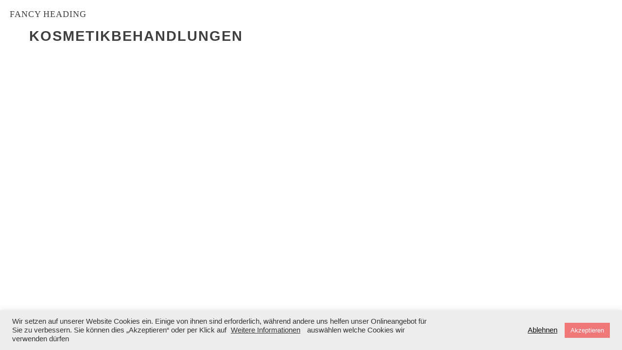

--- FILE ---
content_type: text/html; charset=UTF-8
request_url: https://preview.kosmetik-knorr.de/tbuilder-layout-part/fancy-heading/
body_size: 13574
content:
<!DOCTYPE html>
<html lang="de">
    <head>
        <meta charset="UTF-8">
        <!-- wp_header -->
        <meta name='robots' content='index, follow, max-image-preview:large, max-snippet:-1, max-video-preview:-1' />
	<style>img:is([sizes="auto" i], [sizes^="auto," i]) { contain-intrinsic-size: 3000px 1500px }</style>
	
	<!-- This site is optimized with the Yoast SEO plugin v25.8 - https://yoast.com/wordpress/plugins/seo/ -->
	<title>Fancy Heading - Kosmetik Knorr</title>
	<link rel="canonical" href="https://kosmetik-knorr.de/tbuilder-layout-part/fancy-heading/" />
	<meta property="og:locale" content="de_DE" />
	<meta property="og:type" content="article" />
	<meta property="og:title" content="Fancy Heading - Kosmetik Knorr" />
	<meta property="og:description" content="Kosmetik­&shy;behandlungen" />
	<meta property="og:url" content="https://kosmetik-knorr.de/tbuilder-layout-part/fancy-heading/" />
	<meta property="og:site_name" content="Kosmetik Knorr" />
	<meta property="article:modified_time" content="2020-09-18T20:40:24+00:00" />
	<meta name="twitter:card" content="summary_large_image" />
	<script type="application/ld+json" class="yoast-schema-graph">{"@context":"https://schema.org","@graph":[{"@type":"WebPage","@id":"https://kosmetik-knorr.de/tbuilder-layout-part/fancy-heading/","url":"https://kosmetik-knorr.de/tbuilder-layout-part/fancy-heading/","name":"Fancy Heading - Kosmetik Knorr","isPartOf":{"@id":"https://kosmetik-knorr.de/#website"},"datePublished":"2019-02-15T07:49:08+00:00","dateModified":"2020-09-18T20:40:24+00:00","breadcrumb":{"@id":"https://kosmetik-knorr.de/tbuilder-layout-part/fancy-heading/#breadcrumb"},"inLanguage":"de","potentialAction":[{"@type":"ReadAction","target":["https://kosmetik-knorr.de/tbuilder-layout-part/fancy-heading/"]}]},{"@type":"BreadcrumbList","@id":"https://kosmetik-knorr.de/tbuilder-layout-part/fancy-heading/#breadcrumb","itemListElement":[{"@type":"ListItem","position":1,"name":"Startseite","item":"https://kosmetik-knorr.de/"},{"@type":"ListItem","position":2,"name":"Fancy Heading"}]},{"@type":"WebSite","@id":"https://kosmetik-knorr.de/#website","url":"https://kosmetik-knorr.de/","name":"Kosmetik Knorr","description":"Hier stellt sich das Kosmetikstudio Kosmetik-Knorr in Erkelenz-Kückhoven vor. Es präsentiert auf diesen Seiten seine Dienstleistungen und Produkte.","publisher":{"@id":"https://kosmetik-knorr.de/#organization"},"potentialAction":[{"@type":"SearchAction","target":{"@type":"EntryPoint","urlTemplate":"https://kosmetik-knorr.de/?s={search_term_string}"},"query-input":{"@type":"PropertyValueSpecification","valueRequired":true,"valueName":"search_term_string"}}],"inLanguage":"de"},{"@type":"Organization","@id":"https://kosmetik-knorr.de/#organization","name":"Kosmetik Knorr","url":"https://kosmetik-knorr.de/","logo":{"@type":"ImageObject","inLanguage":"de","@id":"https://kosmetik-knorr.de/#/schema/logo/image/","url":"https://kosmetik-knorr.de/wp-content/uploads/2019/02/logo4-e1551082346798.png","contentUrl":"https://kosmetik-knorr.de/wp-content/uploads/2019/02/logo4-e1551082346798.png","width":225,"height":68,"caption":"Kosmetik Knorr"},"image":{"@id":"https://kosmetik-knorr.de/#/schema/logo/image/"}}]}</script>
	<!-- / Yoast SEO plugin. -->


<link rel="alternate" type="application/rss+xml" title="Kosmetik Knorr &raquo; Feed" href="https://preview.kosmetik-knorr.de/feed/" />
<link rel="alternate" type="application/rss+xml" title="Kosmetik Knorr &raquo; Kommentar-Feed" href="https://preview.kosmetik-knorr.de/comments/feed/" />
<script type="text/javascript">
/* <![CDATA[ */
window._wpemojiSettings = {"baseUrl":"https:\/\/s.w.org\/images\/core\/emoji\/16.0.1\/72x72\/","ext":".png","svgUrl":"https:\/\/s.w.org\/images\/core\/emoji\/16.0.1\/svg\/","svgExt":".svg","source":{"concatemoji":"https:\/\/preview.kosmetik-knorr.de\/wp-includes\/js\/wp-emoji-release.min.js?ver=6.8.3"}};
/*! This file is auto-generated */
!function(s,n){var o,i,e;function c(e){try{var t={supportTests:e,timestamp:(new Date).valueOf()};sessionStorage.setItem(o,JSON.stringify(t))}catch(e){}}function p(e,t,n){e.clearRect(0,0,e.canvas.width,e.canvas.height),e.fillText(t,0,0);var t=new Uint32Array(e.getImageData(0,0,e.canvas.width,e.canvas.height).data),a=(e.clearRect(0,0,e.canvas.width,e.canvas.height),e.fillText(n,0,0),new Uint32Array(e.getImageData(0,0,e.canvas.width,e.canvas.height).data));return t.every(function(e,t){return e===a[t]})}function u(e,t){e.clearRect(0,0,e.canvas.width,e.canvas.height),e.fillText(t,0,0);for(var n=e.getImageData(16,16,1,1),a=0;a<n.data.length;a++)if(0!==n.data[a])return!1;return!0}function f(e,t,n,a){switch(t){case"flag":return n(e,"\ud83c\udff3\ufe0f\u200d\u26a7\ufe0f","\ud83c\udff3\ufe0f\u200b\u26a7\ufe0f")?!1:!n(e,"\ud83c\udde8\ud83c\uddf6","\ud83c\udde8\u200b\ud83c\uddf6")&&!n(e,"\ud83c\udff4\udb40\udc67\udb40\udc62\udb40\udc65\udb40\udc6e\udb40\udc67\udb40\udc7f","\ud83c\udff4\u200b\udb40\udc67\u200b\udb40\udc62\u200b\udb40\udc65\u200b\udb40\udc6e\u200b\udb40\udc67\u200b\udb40\udc7f");case"emoji":return!a(e,"\ud83e\udedf")}return!1}function g(e,t,n,a){var r="undefined"!=typeof WorkerGlobalScope&&self instanceof WorkerGlobalScope?new OffscreenCanvas(300,150):s.createElement("canvas"),o=r.getContext("2d",{willReadFrequently:!0}),i=(o.textBaseline="top",o.font="600 32px Arial",{});return e.forEach(function(e){i[e]=t(o,e,n,a)}),i}function t(e){var t=s.createElement("script");t.src=e,t.defer=!0,s.head.appendChild(t)}"undefined"!=typeof Promise&&(o="wpEmojiSettingsSupports",i=["flag","emoji"],n.supports={everything:!0,everythingExceptFlag:!0},e=new Promise(function(e){s.addEventListener("DOMContentLoaded",e,{once:!0})}),new Promise(function(t){var n=function(){try{var e=JSON.parse(sessionStorage.getItem(o));if("object"==typeof e&&"number"==typeof e.timestamp&&(new Date).valueOf()<e.timestamp+604800&&"object"==typeof e.supportTests)return e.supportTests}catch(e){}return null}();if(!n){if("undefined"!=typeof Worker&&"undefined"!=typeof OffscreenCanvas&&"undefined"!=typeof URL&&URL.createObjectURL&&"undefined"!=typeof Blob)try{var e="postMessage("+g.toString()+"("+[JSON.stringify(i),f.toString(),p.toString(),u.toString()].join(",")+"));",a=new Blob([e],{type:"text/javascript"}),r=new Worker(URL.createObjectURL(a),{name:"wpTestEmojiSupports"});return void(r.onmessage=function(e){c(n=e.data),r.terminate(),t(n)})}catch(e){}c(n=g(i,f,p,u))}t(n)}).then(function(e){for(var t in e)n.supports[t]=e[t],n.supports.everything=n.supports.everything&&n.supports[t],"flag"!==t&&(n.supports.everythingExceptFlag=n.supports.everythingExceptFlag&&n.supports[t]);n.supports.everythingExceptFlag=n.supports.everythingExceptFlag&&!n.supports.flag,n.DOMReady=!1,n.readyCallback=function(){n.DOMReady=!0}}).then(function(){return e}).then(function(){var e;n.supports.everything||(n.readyCallback(),(e=n.source||{}).concatemoji?t(e.concatemoji):e.wpemoji&&e.twemoji&&(t(e.twemoji),t(e.wpemoji)))}))}((window,document),window._wpemojiSettings);
/* ]]> */
</script>
<style>
	.themify_builder .wow { visibility: hidden; }
	div:not(.caroufredsel_wrapper) > .themify_builder_slider > li:not(:first-child), .mfp-hide { display: none; }
a.themify_lightbox, .module-gallery a, .gallery-icon, .themify_lightboxed_images .post a[href$="jpg"], .themify_lightboxed_images .post a[href$="gif"], .themify_lightboxed_images .post a[href$="png"], .themify_lightboxed_images .post a[href$="JPG"], .themify_lightboxed_images .post a[href$="GIF"], .themify_lightboxed_images .post a[href$="PNG"], .themify_lightboxed_images .post a[href$="jpeg"], .themify_lightboxed_images .post a[href$="JPEG"] { cursor:not-allowed; }
	.themify_lightbox_loaded a.themify_lightbox, .themify_lightbox_loaded .module-gallery a, .themify_lightbox_loaded .gallery-icon { cursor:pointer; }
	</style><link rel='stylesheet' id='themify-common-css' href='https://preview.kosmetik-knorr.de/wp-content/themes/themify-ultra/themify/css/themify.common.min.css?ver=4.8.9' type='text/css' media='all' />
<meta name="themify-framework-css" data-href="https://preview.kosmetik-knorr.de/wp-content/themes/themify-ultra/themify/css/themify.framework.min.css?ver=4.8.9" content="themify-framework-css" id="themify-framework-css" /><meta name="builder-styles-css" data-href="https://preview.kosmetik-knorr.de/wp-content/themes/themify-ultra/themify/themify-builder/css/themify-builder-style.min.css?ver=4.8.9" content="builder-styles-css" id="builder-styles-css" />
<style id='wp-emoji-styles-inline-css' type='text/css'>

	img.wp-smiley, img.emoji {
		display: inline !important;
		border: none !important;
		box-shadow: none !important;
		height: 1em !important;
		width: 1em !important;
		margin: 0 0.07em !important;
		vertical-align: -0.1em !important;
		background: none !important;
		padding: 0 !important;
	}
</style>
<link rel='stylesheet' id='wp-block-library-css' href='https://preview.kosmetik-knorr.de/wp-includes/css/dist/block-library/style.min.css?ver=6.8.3' type='text/css' media='all' />
<style id='classic-theme-styles-inline-css' type='text/css'>
/*! This file is auto-generated */
.wp-block-button__link{color:#fff;background-color:#32373c;border-radius:9999px;box-shadow:none;text-decoration:none;padding:calc(.667em + 2px) calc(1.333em + 2px);font-size:1.125em}.wp-block-file__button{background:#32373c;color:#fff;text-decoration:none}
</style>
<style id='global-styles-inline-css' type='text/css'>
:root{--wp--preset--aspect-ratio--square: 1;--wp--preset--aspect-ratio--4-3: 4/3;--wp--preset--aspect-ratio--3-4: 3/4;--wp--preset--aspect-ratio--3-2: 3/2;--wp--preset--aspect-ratio--2-3: 2/3;--wp--preset--aspect-ratio--16-9: 16/9;--wp--preset--aspect-ratio--9-16: 9/16;--wp--preset--color--black: #000000;--wp--preset--color--cyan-bluish-gray: #abb8c3;--wp--preset--color--white: #ffffff;--wp--preset--color--pale-pink: #f78da7;--wp--preset--color--vivid-red: #cf2e2e;--wp--preset--color--luminous-vivid-orange: #ff6900;--wp--preset--color--luminous-vivid-amber: #fcb900;--wp--preset--color--light-green-cyan: #7bdcb5;--wp--preset--color--vivid-green-cyan: #00d084;--wp--preset--color--pale-cyan-blue: #8ed1fc;--wp--preset--color--vivid-cyan-blue: #0693e3;--wp--preset--color--vivid-purple: #9b51e0;--wp--preset--gradient--vivid-cyan-blue-to-vivid-purple: linear-gradient(135deg,rgba(6,147,227,1) 0%,rgb(155,81,224) 100%);--wp--preset--gradient--light-green-cyan-to-vivid-green-cyan: linear-gradient(135deg,rgb(122,220,180) 0%,rgb(0,208,130) 100%);--wp--preset--gradient--luminous-vivid-amber-to-luminous-vivid-orange: linear-gradient(135deg,rgba(252,185,0,1) 0%,rgba(255,105,0,1) 100%);--wp--preset--gradient--luminous-vivid-orange-to-vivid-red: linear-gradient(135deg,rgba(255,105,0,1) 0%,rgb(207,46,46) 100%);--wp--preset--gradient--very-light-gray-to-cyan-bluish-gray: linear-gradient(135deg,rgb(238,238,238) 0%,rgb(169,184,195) 100%);--wp--preset--gradient--cool-to-warm-spectrum: linear-gradient(135deg,rgb(74,234,220) 0%,rgb(151,120,209) 20%,rgb(207,42,186) 40%,rgb(238,44,130) 60%,rgb(251,105,98) 80%,rgb(254,248,76) 100%);--wp--preset--gradient--blush-light-purple: linear-gradient(135deg,rgb(255,206,236) 0%,rgb(152,150,240) 100%);--wp--preset--gradient--blush-bordeaux: linear-gradient(135deg,rgb(254,205,165) 0%,rgb(254,45,45) 50%,rgb(107,0,62) 100%);--wp--preset--gradient--luminous-dusk: linear-gradient(135deg,rgb(255,203,112) 0%,rgb(199,81,192) 50%,rgb(65,88,208) 100%);--wp--preset--gradient--pale-ocean: linear-gradient(135deg,rgb(255,245,203) 0%,rgb(182,227,212) 50%,rgb(51,167,181) 100%);--wp--preset--gradient--electric-grass: linear-gradient(135deg,rgb(202,248,128) 0%,rgb(113,206,126) 100%);--wp--preset--gradient--midnight: linear-gradient(135deg,rgb(2,3,129) 0%,rgb(40,116,252) 100%);--wp--preset--font-size--small: 13px;--wp--preset--font-size--medium: 20px;--wp--preset--font-size--large: 36px;--wp--preset--font-size--x-large: 42px;--wp--preset--spacing--20: 0.44rem;--wp--preset--spacing--30: 0.67rem;--wp--preset--spacing--40: 1rem;--wp--preset--spacing--50: 1.5rem;--wp--preset--spacing--60: 2.25rem;--wp--preset--spacing--70: 3.38rem;--wp--preset--spacing--80: 5.06rem;--wp--preset--shadow--natural: 6px 6px 9px rgba(0, 0, 0, 0.2);--wp--preset--shadow--deep: 12px 12px 50px rgba(0, 0, 0, 0.4);--wp--preset--shadow--sharp: 6px 6px 0px rgba(0, 0, 0, 0.2);--wp--preset--shadow--outlined: 6px 6px 0px -3px rgba(255, 255, 255, 1), 6px 6px rgba(0, 0, 0, 1);--wp--preset--shadow--crisp: 6px 6px 0px rgba(0, 0, 0, 1);}:where(.is-layout-flex){gap: 0.5em;}:where(.is-layout-grid){gap: 0.5em;}body .is-layout-flex{display: flex;}.is-layout-flex{flex-wrap: wrap;align-items: center;}.is-layout-flex > :is(*, div){margin: 0;}body .is-layout-grid{display: grid;}.is-layout-grid > :is(*, div){margin: 0;}:where(.wp-block-columns.is-layout-flex){gap: 2em;}:where(.wp-block-columns.is-layout-grid){gap: 2em;}:where(.wp-block-post-template.is-layout-flex){gap: 1.25em;}:where(.wp-block-post-template.is-layout-grid){gap: 1.25em;}.has-black-color{color: var(--wp--preset--color--black) !important;}.has-cyan-bluish-gray-color{color: var(--wp--preset--color--cyan-bluish-gray) !important;}.has-white-color{color: var(--wp--preset--color--white) !important;}.has-pale-pink-color{color: var(--wp--preset--color--pale-pink) !important;}.has-vivid-red-color{color: var(--wp--preset--color--vivid-red) !important;}.has-luminous-vivid-orange-color{color: var(--wp--preset--color--luminous-vivid-orange) !important;}.has-luminous-vivid-amber-color{color: var(--wp--preset--color--luminous-vivid-amber) !important;}.has-light-green-cyan-color{color: var(--wp--preset--color--light-green-cyan) !important;}.has-vivid-green-cyan-color{color: var(--wp--preset--color--vivid-green-cyan) !important;}.has-pale-cyan-blue-color{color: var(--wp--preset--color--pale-cyan-blue) !important;}.has-vivid-cyan-blue-color{color: var(--wp--preset--color--vivid-cyan-blue) !important;}.has-vivid-purple-color{color: var(--wp--preset--color--vivid-purple) !important;}.has-black-background-color{background-color: var(--wp--preset--color--black) !important;}.has-cyan-bluish-gray-background-color{background-color: var(--wp--preset--color--cyan-bluish-gray) !important;}.has-white-background-color{background-color: var(--wp--preset--color--white) !important;}.has-pale-pink-background-color{background-color: var(--wp--preset--color--pale-pink) !important;}.has-vivid-red-background-color{background-color: var(--wp--preset--color--vivid-red) !important;}.has-luminous-vivid-orange-background-color{background-color: var(--wp--preset--color--luminous-vivid-orange) !important;}.has-luminous-vivid-amber-background-color{background-color: var(--wp--preset--color--luminous-vivid-amber) !important;}.has-light-green-cyan-background-color{background-color: var(--wp--preset--color--light-green-cyan) !important;}.has-vivid-green-cyan-background-color{background-color: var(--wp--preset--color--vivid-green-cyan) !important;}.has-pale-cyan-blue-background-color{background-color: var(--wp--preset--color--pale-cyan-blue) !important;}.has-vivid-cyan-blue-background-color{background-color: var(--wp--preset--color--vivid-cyan-blue) !important;}.has-vivid-purple-background-color{background-color: var(--wp--preset--color--vivid-purple) !important;}.has-black-border-color{border-color: var(--wp--preset--color--black) !important;}.has-cyan-bluish-gray-border-color{border-color: var(--wp--preset--color--cyan-bluish-gray) !important;}.has-white-border-color{border-color: var(--wp--preset--color--white) !important;}.has-pale-pink-border-color{border-color: var(--wp--preset--color--pale-pink) !important;}.has-vivid-red-border-color{border-color: var(--wp--preset--color--vivid-red) !important;}.has-luminous-vivid-orange-border-color{border-color: var(--wp--preset--color--luminous-vivid-orange) !important;}.has-luminous-vivid-amber-border-color{border-color: var(--wp--preset--color--luminous-vivid-amber) !important;}.has-light-green-cyan-border-color{border-color: var(--wp--preset--color--light-green-cyan) !important;}.has-vivid-green-cyan-border-color{border-color: var(--wp--preset--color--vivid-green-cyan) !important;}.has-pale-cyan-blue-border-color{border-color: var(--wp--preset--color--pale-cyan-blue) !important;}.has-vivid-cyan-blue-border-color{border-color: var(--wp--preset--color--vivid-cyan-blue) !important;}.has-vivid-purple-border-color{border-color: var(--wp--preset--color--vivid-purple) !important;}.has-vivid-cyan-blue-to-vivid-purple-gradient-background{background: var(--wp--preset--gradient--vivid-cyan-blue-to-vivid-purple) !important;}.has-light-green-cyan-to-vivid-green-cyan-gradient-background{background: var(--wp--preset--gradient--light-green-cyan-to-vivid-green-cyan) !important;}.has-luminous-vivid-amber-to-luminous-vivid-orange-gradient-background{background: var(--wp--preset--gradient--luminous-vivid-amber-to-luminous-vivid-orange) !important;}.has-luminous-vivid-orange-to-vivid-red-gradient-background{background: var(--wp--preset--gradient--luminous-vivid-orange-to-vivid-red) !important;}.has-very-light-gray-to-cyan-bluish-gray-gradient-background{background: var(--wp--preset--gradient--very-light-gray-to-cyan-bluish-gray) !important;}.has-cool-to-warm-spectrum-gradient-background{background: var(--wp--preset--gradient--cool-to-warm-spectrum) !important;}.has-blush-light-purple-gradient-background{background: var(--wp--preset--gradient--blush-light-purple) !important;}.has-blush-bordeaux-gradient-background{background: var(--wp--preset--gradient--blush-bordeaux) !important;}.has-luminous-dusk-gradient-background{background: var(--wp--preset--gradient--luminous-dusk) !important;}.has-pale-ocean-gradient-background{background: var(--wp--preset--gradient--pale-ocean) !important;}.has-electric-grass-gradient-background{background: var(--wp--preset--gradient--electric-grass) !important;}.has-midnight-gradient-background{background: var(--wp--preset--gradient--midnight) !important;}.has-small-font-size{font-size: var(--wp--preset--font-size--small) !important;}.has-medium-font-size{font-size: var(--wp--preset--font-size--medium) !important;}.has-large-font-size{font-size: var(--wp--preset--font-size--large) !important;}.has-x-large-font-size{font-size: var(--wp--preset--font-size--x-large) !important;}
:where(.wp-block-post-template.is-layout-flex){gap: 1.25em;}:where(.wp-block-post-template.is-layout-grid){gap: 1.25em;}
:where(.wp-block-columns.is-layout-flex){gap: 2em;}:where(.wp-block-columns.is-layout-grid){gap: 2em;}
:root :where(.wp-block-pullquote){font-size: 1.5em;line-height: 1.6;}
</style>
<link rel='stylesheet' id='cookie-law-info-css' href='https://preview.kosmetik-knorr.de/wp-content/plugins/cookie-law-info/legacy/public/css/cookie-law-info-public.css?ver=3.3.6' type='text/css' media='all' />
<link rel='stylesheet' id='cookie-law-info-gdpr-css' href='https://preview.kosmetik-knorr.de/wp-content/plugins/cookie-law-info/legacy/public/css/cookie-law-info-gdpr.css?ver=3.3.6' type='text/css' media='all' />
<link rel='stylesheet' id='video-embed-privacy-css' href='https://preview.kosmetik-knorr.de/wp-content/plugins/video-embed-privacy/video-embed-privacy.css?ver=6.8.3' type='text/css' media='all' />
<link rel='stylesheet' id='theme-style-css' href='https://preview.kosmetik-knorr.de/wp-content/themes/themify-ultra/style.min.css?ver=2.7.8' type='text/css' media='all' />
<link rel='stylesheet' id='themify-media-queries-css' href='https://preview.kosmetik-knorr.de/wp-content/themes/themify-ultra/media-queries.min.css?ver=2.7.8' type='text/css' media='all' />
<link rel='stylesheet' id='themify-skin-css' href='https://preview.kosmetik-knorr.de/wp-content/themes/themify-ultra/skins/spa/style.min.css?ver=4.8.9' type='text/css' media='all' />
<link rel='stylesheet' id='themify-customize-css' href='https://preview.kosmetik-knorr.de/wp-content/uploads/themify-customizer.css?ver=22.10.25.12.51.33' type='text/css' media='all' />
<script type="text/javascript" src="https://preview.kosmetik-knorr.de/wp-includes/js/jquery/jquery.min.js?ver=3.7.1" id="jquery-core-js"></script>
<script type="text/javascript" src="https://preview.kosmetik-knorr.de/wp-includes/js/jquery/jquery-migrate.min.js?ver=3.4.1" id="jquery-migrate-js"></script>
<script type="text/javascript" id="cookie-law-info-js-extra">
/* <![CDATA[ */
var Cli_Data = {"nn_cookie_ids":["CookieLawInfoConsent","cookielawinfo-checkbox-necessary","cookielawinfo-checkbox-non-necessary","cookielawinfo-checkbox-functional","cookielawinfo-checkbox-performance","cookielawinfo-checkbox-analytics","cookielawinfo-checkbox-advertisement","cookielawinfo-checkbox-others"],"cookielist":[],"non_necessary_cookies":{"necessary":["CookieLawInfoConsent"]},"ccpaEnabled":"","ccpaRegionBased":"","ccpaBarEnabled":"","strictlyEnabled":["necessary","obligatoire"],"ccpaType":"gdpr","js_blocking":"1","custom_integration":"","triggerDomRefresh":"","secure_cookies":""};
var cli_cookiebar_settings = {"animate_speed_hide":"500","animate_speed_show":"500","background":"#ededed","border":"#b1a6a6c2","border_on":"","button_1_button_colour":"#f07878","button_1_button_hover":"#c06060","button_1_link_colour":"#fff","button_1_as_button":"1","button_1_new_win":"","button_2_button_colour":"#333","button_2_button_hover":"#292929","button_2_link_colour":"#444","button_2_as_button":"","button_2_hidebar":"","button_3_button_colour":"#3566bb","button_3_button_hover":"#2a5296","button_3_link_colour":"#0a0a0a","button_3_as_button":"","button_3_new_win":"","button_4_button_colour":"#000","button_4_button_hover":"#000000","button_4_link_colour":"#333333","button_4_as_button":"","button_7_button_colour":"#efefef","button_7_button_hover":"#bfbfbf","button_7_link_colour":"#fff","button_7_as_button":"1","button_7_new_win":"","font_family":"inherit","header_fix":"","notify_animate_hide":"1","notify_animate_show":"1","notify_div_id":"#cookie-law-info-bar","notify_position_horizontal":"right","notify_position_vertical":"bottom","scroll_close":"","scroll_close_reload":"","accept_close_reload":"","reject_close_reload":"","showagain_tab":"","showagain_background":"#fff","showagain_border":"#000","showagain_div_id":"#cookie-law-info-again","showagain_x_position":"100px","text":"#333333","show_once_yn":"","show_once":"10000","logging_on":"","as_popup":"","popup_overlay":"1","bar_heading_text":"","cookie_bar_as":"banner","popup_showagain_position":"bottom-right","widget_position":"left"};
var log_object = {"ajax_url":"https:\/\/preview.kosmetik-knorr.de\/wp-admin\/admin-ajax.php"};
/* ]]> */
</script>
<script type="text/javascript" src="https://preview.kosmetik-knorr.de/wp-content/plugins/cookie-law-info/legacy/public/js/cookie-law-info-public.js?ver=3.3.6" id="cookie-law-info-js"></script>
<link rel="https://api.w.org/" href="https://preview.kosmetik-knorr.de/wp-json/" /><link rel="EditURI" type="application/rsd+xml" title="RSD" href="https://preview.kosmetik-knorr.de/xmlrpc.php?rsd" />
<meta name="generator" content="WordPress 6.8.3" />
<link rel='shortlink' href='https://preview.kosmetik-knorr.de/?p=2826' />
<link rel="alternate" title="oEmbed (JSON)" type="application/json+oembed" href="https://preview.kosmetik-knorr.de/wp-json/oembed/1.0/embed?url=https%3A%2F%2Fpreview.kosmetik-knorr.de%2Ftbuilder-layout-part%2Ffancy-heading%2F" />
<link rel="alternate" title="oEmbed (XML)" type="text/xml+oembed" href="https://preview.kosmetik-knorr.de/wp-json/oembed/1.0/embed?url=https%3A%2F%2Fpreview.kosmetik-knorr.de%2Ftbuilder-layout-part%2Ffancy-heading%2F&#038;format=xml" />


<link href="https://kosmetik-knorr.de/wp-content/uploads/2019/02/favicon.ico" rel="shortcut icon" /> 




	
	<script type="text/javascript">
	    var tf_mobile_menu_trigger_point = 1200;
	</script>
	
<meta name="viewport" content="width=device-width, initial-scale=1">

	<style>
	@-webkit-keyframes themifyAnimatedBG {
		0% { background-color: #33baab; }
100% { background-color: #e33b9e; }
50% { background-color: #4961d7; }
33.3% { background-color: #2ea85c; }
25% { background-color: #2bb8ed; }
20% { background-color: #dd5135; }

	}
	@keyframes themifyAnimatedBG {
		0% { background-color: #33baab; }
100% { background-color: #e33b9e; }
50% { background-color: #4961d7; }
33.3% { background-color: #2ea85c; }
25% { background-color: #2bb8ed; }
20% { background-color: #dd5135; }

	}
	.themify_builder_row.animated-bg {
		-webkit-animation: themifyAnimatedBG 30000ms infinite alternate;
		animation: themifyAnimatedBG 30000ms infinite alternate;
	}
	</style>
	    </head>
        <body class="wp-singular tbuilder_layout_part-template-default single single-tbuilder_layout_part postid-2826 wp-theme-themify-ultra single-template-builder-editor themify-fw-4-8-9 themify-ultra-2-7-8 skin-spa webkit not-ie default_width sidebar1 no-home no-touch builder-parallax-scrolling-active hidden-view header-block fixed-header revealing-header footer-block  tagline-off social-widget-off rss-off search-off footer-menu-navigation-off single-default-layout tile_enable filter-hover-none filter-featured-only masonry-enabled">
        <div class="single-template-builder-container">
                                <h2 class="builder_title">Fancy Heading</h2>
                    <link rel="preload" href="https://preview.kosmetik-knorr.de/wp-content/themes/themify-ultra/themify/themify-builder/css/themify-builder-style.min.css?ver=4.8.9" as="style" /><script type="text/javascript">
				if(document.getElementById( "themify-builder-style" )===null ){
					var el =  document.getElementById( "builder-styles-css" );
					if(el!==null){
					var link = document.createElement("link");
					link.id="themify-builder-style";
					link.rel="stylesheet";
					link.type="text/css";
					link.href=el.getAttribute("data-href");
					el.parentNode.replaceChild( link, el);
					}
				}
			</script><div id="themify_builder_content-2826" data-postid="2826" class="themify_builder_content themify_builder_content-2826 themify_builder">
    	<!-- module_row -->
	<div  class="themify_builder_row module_row clearfix module_row_0 themify_builder_2826_row module_row_2826-0 tb_o1jo110">
	    	    <div class="row_inner col_align_top" >
			<div  class="module_column tb-column col-full   first tb_2826_column module_column_0 module_column_2826-0-0 tb_xsdf552">
	    	    	        <div class="tb-column-inner">
		    <!-- module text -->
<div  class="module module-text tb_ltza085  repeat  ">
            <div  class="tb_text_wrap">
    <h3 style="text-align: left;">Kosmetik­&shy;behandlungen</h3>
    </div>
</div>
<!-- /module text -->
	        </div>
	    	</div>
		    </div>
	    <!-- /row_inner -->
	</div>
	<!-- /module_row -->
	</div>


                    </div>
        <!-- wp_footer -->
        

<script type="speculationrules">
{"prefetch":[{"source":"document","where":{"and":[{"href_matches":"\/*"},{"not":{"href_matches":["\/wp-*.php","\/wp-admin\/*","\/wp-content\/uploads\/*","\/wp-content\/*","\/wp-content\/plugins\/*","\/wp-content\/themes\/themify-ultra\/*","\/*\\?(.+)"]}},{"not":{"selector_matches":"a[rel~=\"nofollow\"]"}},{"not":{"selector_matches":".no-prefetch, .no-prefetch a"}}]},"eagerness":"conservative"}]}
</script>
<!--googleoff: all--><div id="cookie-law-info-bar" data-nosnippet="true"><span><div class="cli-bar-container cli-style-v2"><div class="cli-bar-message">Wir setzen auf unserer Website Cookies ein. Einige von ihnen sind erforderlich, während andere uns helfen unser Onlineangebot für Sie zu verbessern. Sie können dies „Akzeptieren“ oder per Klick auf <a role='button' class="cli_settings_button" style="margin:0px 10px 0px 5px">Weitere Informationen</a> auswählen welche Cookies wir verwenden dürfen</div><div class="cli-bar-btn_container"><a role='button' id="cookie_action_close_header_reject" class="cookie_action_close_header_reject cli_action_button wt-cli-reject-btn" data-cli_action="reject" style="margin:0px 10px 0px 5px">Ablehnen</a><a role='button' data-cli_action="accept" id="cookie_action_close_header" class="medium cli-plugin-button cli-plugin-main-button cookie_action_close_header cli_action_button wt-cli-accept-btn">Akzeptieren</a></div></div></span></div><div id="cookie-law-info-again" data-nosnippet="true"><span id="cookie_hdr_showagain">Privacy &amp; Cookies Policy</span></div><div class="cli-modal" data-nosnippet="true" id="cliSettingsPopup" tabindex="-1" role="dialog" aria-labelledby="cliSettingsPopup" aria-hidden="true">
  <div class="cli-modal-dialog" role="document">
	<div class="cli-modal-content cli-bar-popup">
		  <button type="button" class="cli-modal-close" id="cliModalClose">
			<svg class="" viewBox="0 0 24 24"><path d="M19 6.41l-1.41-1.41-5.59 5.59-5.59-5.59-1.41 1.41 5.59 5.59-5.59 5.59 1.41 1.41 5.59-5.59 5.59 5.59 1.41-1.41-5.59-5.59z"></path><path d="M0 0h24v24h-24z" fill="none"></path></svg>
			<span class="wt-cli-sr-only">Schließen</span>
		  </button>
		  <div class="cli-modal-body">
			<div class="cli-container-fluid cli-tab-container">
	<div class="cli-row">
		<div class="cli-col-12 cli-align-items-stretch cli-px-0">
			<div class="cli-privacy-overview">
				<h4>Überblick zum Datenschutz</h4>				<div class="cli-privacy-content">
					<div class="cli-privacy-content-text">Diese Website verwendet Cookies, um Ihre Nutzung zu verbessern, während Sie durch die Website navigieren. Von diesen Cookies werden die als notwendig kategorisierten Cookies auf Ihrem Browser gespeichert, da sie für das Funktionieren der Grundfunktionen der Website unerlässlich sind. Wir verwenden auch Cookies von Drittanbietern, die uns helfen zu analysieren und zu verstehen, wie Sie diese Website nutzen. Diese Cookies werden nur mit Ihrer Zustimmung in Ihrem Browser gespeichert. Sie haben auch die Möglichkeit, diese Cookies abzulehnen. Wenn Sie einige dieser Cookies ablehnen, kann dies jedoch Auswirkungen auf Ihr Surfverhalten haben.</div>
				</div>
				<a class="cli-privacy-readmore" aria-label="Mehr anzeigen" role="button" data-readmore-text="Mehr anzeigen" data-readless-text="Weniger anzeigen"></a>			</div>
		</div>
		<div class="cli-col-12 cli-align-items-stretch cli-px-0 cli-tab-section-container">
												<div class="cli-tab-section">
						<div class="cli-tab-header">
							<a role="button" tabindex="0" class="cli-nav-link cli-settings-mobile" data-target="necessary" data-toggle="cli-toggle-tab">
								Necessary							</a>
															<div class="wt-cli-necessary-checkbox">
									<input type="checkbox" class="cli-user-preference-checkbox"  id="wt-cli-checkbox-necessary" data-id="checkbox-necessary" checked="checked"  />
									<label class="form-check-label" for="wt-cli-checkbox-necessary">Necessary</label>
								</div>
								<span class="cli-necessary-caption">immer aktiv</span>
													</div>
						<div class="cli-tab-content">
							<div class="cli-tab-pane cli-fade" data-id="necessary">
								<div class="wt-cli-cookie-description">
									Notwendige Cookies sind für das einwandfreie Funktionieren der Website absolut notwendig. Diese Kategorie umfasst nur Cookies, die grundlegende Funktionalitäten und Sicherheitsmerkmale der Website gewährleisten. Diese Cookies speichern keine persönlichen Informationen.								</div>
							</div>
						</div>
					</div>
																	<div class="cli-tab-section">
						<div class="cli-tab-header">
							<a role="button" tabindex="0" class="cli-nav-link cli-settings-mobile" data-target="non-necessary" data-toggle="cli-toggle-tab">
								Non-necessary							</a>
															<div class="cli-switch">
									<input type="checkbox" id="wt-cli-checkbox-non-necessary" class="cli-user-preference-checkbox"  data-id="checkbox-non-necessary" />
									<label for="wt-cli-checkbox-non-necessary" class="cli-slider" data-cli-enable="Aktiviert" data-cli-disable="Deaktiviert"><span class="wt-cli-sr-only">Non-necessary</span></label>
								</div>
													</div>
						<div class="cli-tab-content">
							<div class="cli-tab-pane cli-fade" data-id="non-necessary">
								<div class="wt-cli-cookie-description">
									Jegliche Cookies, die für das Funktionieren der Website möglicherweise nicht besonders notwendig sind und speziell dazu verwendet werden, persönliche Daten der Benutzer über Analysen, Anzeigen und andere eingebettete Inhalte zu sammeln, werden als nicht notwendige Cookies bezeichnet. Es ist zwingend erforderlich, die Zustimmung des Benutzers einzuholen, bevor diese Cookies auf Ihrer Website eingesetzt werden.								</div>
							</div>
						</div>
					</div>
																	<div class="cli-tab-section">
						<div class="cli-tab-header">
							<a role="button" tabindex="0" class="cli-nav-link cli-settings-mobile" data-target="functional" data-toggle="cli-toggle-tab">
								Functional							</a>
															<div class="cli-switch">
									<input type="checkbox" id="wt-cli-checkbox-functional" class="cli-user-preference-checkbox"  data-id="checkbox-functional" />
									<label for="wt-cli-checkbox-functional" class="cli-slider" data-cli-enable="Aktiviert" data-cli-disable="Deaktiviert"><span class="wt-cli-sr-only">Functional</span></label>
								</div>
													</div>
						<div class="cli-tab-content">
							<div class="cli-tab-pane cli-fade" data-id="functional">
								<div class="wt-cli-cookie-description">
									Functional cookies help to perform certain functionalities like sharing the content of the website on social media platforms, collect feedbacks, and other third-party features.
								</div>
							</div>
						</div>
					</div>
																	<div class="cli-tab-section">
						<div class="cli-tab-header">
							<a role="button" tabindex="0" class="cli-nav-link cli-settings-mobile" data-target="performance" data-toggle="cli-toggle-tab">
								Performance							</a>
															<div class="cli-switch">
									<input type="checkbox" id="wt-cli-checkbox-performance" class="cli-user-preference-checkbox"  data-id="checkbox-performance" />
									<label for="wt-cli-checkbox-performance" class="cli-slider" data-cli-enable="Aktiviert" data-cli-disable="Deaktiviert"><span class="wt-cli-sr-only">Performance</span></label>
								</div>
													</div>
						<div class="cli-tab-content">
							<div class="cli-tab-pane cli-fade" data-id="performance">
								<div class="wt-cli-cookie-description">
									Performance cookies are used to understand and analyze the key performance indexes of the website which helps in delivering a better user experience for the visitors.
								</div>
							</div>
						</div>
					</div>
																	<div class="cli-tab-section">
						<div class="cli-tab-header">
							<a role="button" tabindex="0" class="cli-nav-link cli-settings-mobile" data-target="analytics" data-toggle="cli-toggle-tab">
								Analytics							</a>
															<div class="cli-switch">
									<input type="checkbox" id="wt-cli-checkbox-analytics" class="cli-user-preference-checkbox"  data-id="checkbox-analytics" />
									<label for="wt-cli-checkbox-analytics" class="cli-slider" data-cli-enable="Aktiviert" data-cli-disable="Deaktiviert"><span class="wt-cli-sr-only">Analytics</span></label>
								</div>
													</div>
						<div class="cli-tab-content">
							<div class="cli-tab-pane cli-fade" data-id="analytics">
								<div class="wt-cli-cookie-description">
									Analytical cookies are used to understand how visitors interact with the website. These cookies help provide information on metrics the number of visitors, bounce rate, traffic source, etc.
								</div>
							</div>
						</div>
					</div>
																	<div class="cli-tab-section">
						<div class="cli-tab-header">
							<a role="button" tabindex="0" class="cli-nav-link cli-settings-mobile" data-target="advertisement" data-toggle="cli-toggle-tab">
								Advertisement							</a>
															<div class="cli-switch">
									<input type="checkbox" id="wt-cli-checkbox-advertisement" class="cli-user-preference-checkbox"  data-id="checkbox-advertisement" />
									<label for="wt-cli-checkbox-advertisement" class="cli-slider" data-cli-enable="Aktiviert" data-cli-disable="Deaktiviert"><span class="wt-cli-sr-only">Advertisement</span></label>
								</div>
													</div>
						<div class="cli-tab-content">
							<div class="cli-tab-pane cli-fade" data-id="advertisement">
								<div class="wt-cli-cookie-description">
									Advertisement cookies are used to provide visitors with relevant ads and marketing campaigns. These cookies track visitors across websites and collect information to provide customized ads.
								</div>
							</div>
						</div>
					</div>
																	<div class="cli-tab-section">
						<div class="cli-tab-header">
							<a role="button" tabindex="0" class="cli-nav-link cli-settings-mobile" data-target="others" data-toggle="cli-toggle-tab">
								Others							</a>
															<div class="cli-switch">
									<input type="checkbox" id="wt-cli-checkbox-others" class="cli-user-preference-checkbox"  data-id="checkbox-others" />
									<label for="wt-cli-checkbox-others" class="cli-slider" data-cli-enable="Aktiviert" data-cli-disable="Deaktiviert"><span class="wt-cli-sr-only">Others</span></label>
								</div>
													</div>
						<div class="cli-tab-content">
							<div class="cli-tab-pane cli-fade" data-id="others">
								<div class="wt-cli-cookie-description">
									Other uncategorized cookies are those that are being analyzed and have not been classified into a category as yet.
								</div>
							</div>
						</div>
					</div>
										</div>
	</div>
</div>
		  </div>
		  <div class="cli-modal-footer">
			<div class="wt-cli-element cli-container-fluid cli-tab-container">
				<div class="cli-row">
					<div class="cli-col-12 cli-align-items-stretch cli-px-0">
						<div class="cli-tab-footer wt-cli-privacy-overview-actions">
						
															<a id="wt-cli-privacy-save-btn" role="button" tabindex="0" data-cli-action="accept" class="wt-cli-privacy-btn cli_setting_save_button wt-cli-privacy-accept-btn cli-btn">SPEICHERN &amp; AKZEPTIEREN</a>
													</div>
												<div class="wt-cli-ckyes-footer-section">
							<div class="wt-cli-ckyes-brand-logo">Präsentiert von <a href="https://www.cookieyes.com/"><img src="https://preview.kosmetik-knorr.de/wp-content/plugins/cookie-law-info/legacy/public/images/logo-cookieyes.svg" alt="CookieYes Logo"></a></div>
						</div>
						
					</div>
				</div>
			</div>
		</div>
	</div>
  </div>
</div>
<div class="cli-modal-backdrop cli-fade cli-settings-overlay"></div>
<div class="cli-modal-backdrop cli-fade cli-popupbar-overlay"></div>
<!--googleon: all--><link rel='stylesheet' id='cookie-law-info-table-css' href='https://preview.kosmetik-knorr.de/wp-content/plugins/cookie-law-info/legacy/public/css/cookie-law-info-table.css?ver=3.3.6' type='text/css' media='all' />
<script type="text/javascript" id="themify-main-script-js-extra">
/* <![CDATA[ */
var themify_vars = {"version":"4.8.9","url":"https:\/\/preview.kosmetik-knorr.de\/wp-content\/themes\/themify-ultra\/themify","wp":"6.8.3","map_key":"AIzaSyCuN9e5JVQiD5h2GZkFkOY-iSyGhVG698s","bing_map_key":null,"includesURL":"https:\/\/preview.kosmetik-knorr.de\/wp-includes\/","isCached":"on","commentUrl":"","minify":{"css":{"themify-icons":1,"lightbox":1,"main":1,"themify-builder-style":1},"js":{"backstretch.themify-version":1,"bigvideo":1,"themify.dropdown":1,"themify.mega-menu":1,"themify.builder.script":1,"themify.scroll-highlight":1,"themify-youtube-bg":1,"themify-ticks":1}},"media":{"css":{"wp-mediaelement":{"src":"https:\/\/preview.kosmetik-knorr.de\/wp-includes\/js\/mediaelement\/wp-mediaelement.min.css","v":false},"mediaelement":{"src":"https:\/\/preview.kosmetik-knorr.de\/wp-includes\/js\/mediaelement\/mediaelementplayer-legacy.min.css","v":"4.2.17"}},"_wpmejsSettings":"var _wpmejsSettings = {\"pluginPath\":\"\\\/wp-includes\\\/js\\\/mediaelement\\\/\",\"classPrefix\":\"mejs-\",\"stretching\":\"responsive\",\"audioShortcodeLibrary\":\"mediaelement\",\"videoShortcodeLibrary\":\"mediaelement\"};","js":{"mediaelement-core":{"src":"https:\/\/preview.kosmetik-knorr.de\/wp-includes\/js\/mediaelement\/mediaelement-and-player.min.js","v":"4.2.17","extra":{"before":[false,"var mejsL10n = {\"language\":\"de\",\"strings\":{\"mejs.download-file\":\"Datei herunterladen\",\"mejs.install-flash\":\"Sie verwenden einen Browser, der nicht den Flash-Player aktiviert oder installiert hat. Bitte aktivieren Sie Ihr Flash-Player-Plugin oder laden Sie die neueste Version von https:\\\/\\\/get.adobe.com\\\/flashplayer\\\/ herunter\",\"mejs.fullscreen\":\"Vollbild\",\"mejs.play\":\"Wiedergeben\",\"mejs.pause\":\"Pausieren\",\"mejs.time-slider\":\"Zeit-Schieberegler\",\"mejs.time-help-text\":\"Benutzen Sie die Pfeiltasten Links\\\/Rechts, um 1\\u00a0Sekunde vor- oder zur\\u00fcckzuspringen. Mit den Pfeiltasten Hoch\\\/Runter k\\u00f6nnen Sie um 10\\u00a0Sekunden vor- oder zur\\u00fcckspringen.\",\"mejs.live-broadcast\":\"Live-\\u00dcbertragung\",\"mejs.volume-help-text\":\"Pfeiltasten Hoch\\\/Runter benutzen, um die Lautst\\u00e4rke zu regeln.\",\"mejs.unmute\":\"Lautschalten\",\"mejs.mute\":\"Stummschalten\",\"mejs.volume-slider\":\"Lautst\\u00e4rkeregler\",\"mejs.video-player\":\"Video-Player\",\"mejs.audio-player\":\"Audio-Player\",\"mejs.captions-subtitles\":\"Untertitel\",\"mejs.captions-chapters\":\"Kapitel\",\"mejs.none\":\"Keine\",\"mejs.afrikaans\":\"Afrikaans\",\"mejs.albanian\":\"Albanisch\",\"mejs.arabic\":\"Arabisch\",\"mejs.belarusian\":\"Wei\\u00dfrussisch\",\"mejs.bulgarian\":\"Bulgarisch\",\"mejs.catalan\":\"Katalanisch\",\"mejs.chinese\":\"Chinesisch\",\"mejs.chinese-simplified\":\"Chinesisch (vereinfacht)\",\"mejs.chinese-traditional\":\"Chinesisch (traditionell)\",\"mejs.croatian\":\"Kroatisch\",\"mejs.czech\":\"Tschechisch\",\"mejs.danish\":\"D\\u00e4nisch\",\"mejs.dutch\":\"Niederl\\u00e4ndisch\",\"mejs.english\":\"Englisch\",\"mejs.estonian\":\"Estnisch\",\"mejs.filipino\":\"Filipino\",\"mejs.finnish\":\"Finnisch\",\"mejs.french\":\"Franz\\u00f6sisch\",\"mejs.galician\":\"Galicisch\",\"mejs.german\":\"Deutsch\",\"mejs.greek\":\"Griechisch\",\"mejs.haitian-creole\":\"Haitianisch-Kreolisch\",\"mejs.hebrew\":\"Hebr\\u00e4isch\",\"mejs.hindi\":\"Hindi\",\"mejs.hungarian\":\"Ungarisch\",\"mejs.icelandic\":\"Isl\\u00e4ndisch\",\"mejs.indonesian\":\"Indonesisch\",\"mejs.irish\":\"Irisch\",\"mejs.italian\":\"Italienisch\",\"mejs.japanese\":\"Japanisch\",\"mejs.korean\":\"Koreanisch\",\"mejs.latvian\":\"Lettisch\",\"mejs.lithuanian\":\"Litauisch\",\"mejs.macedonian\":\"Mazedonisch\",\"mejs.malay\":\"Malaiisch\",\"mejs.maltese\":\"Maltesisch\",\"mejs.norwegian\":\"Norwegisch\",\"mejs.persian\":\"Persisch\",\"mejs.polish\":\"Polnisch\",\"mejs.portuguese\":\"Portugiesisch\",\"mejs.romanian\":\"Rum\\u00e4nisch\",\"mejs.russian\":\"Russisch\",\"mejs.serbian\":\"Serbisch\",\"mejs.slovak\":\"Slowakisch\",\"mejs.slovenian\":\"Slowenisch\",\"mejs.spanish\":\"Spanisch\",\"mejs.swahili\":\"Suaheli\",\"mejs.swedish\":\"Schwedisch\",\"mejs.tagalog\":\"Tagalog\",\"mejs.thai\":\"Thai\",\"mejs.turkish\":\"T\\u00fcrkisch\",\"mejs.ukrainian\":\"Ukrainisch\",\"mejs.vietnamese\":\"Vietnamesisch\",\"mejs.welsh\":\"Walisisch\",\"mejs.yiddish\":\"Jiddisch\"}};"]}},"mediaelement-migrate":{"src":"https:\/\/preview.kosmetik-knorr.de\/wp-includes\/js\/mediaelement\/mediaelement-migrate.min.js","v":false,"extra":""}}},"scrollTo":null};
var tbLocalScript = {"ajaxurl":"https:\/\/preview.kosmetik-knorr.de\/wp-admin\/admin-ajax.php","isAnimationActive":"1","isParallaxActive":"1","isScrollEffectActive":"1","isStickyScrollActive":"1","animationInviewSelectors":[".module.wow",".module_row.wow",".builder-posts-wrap > .post.wow"],"backgroundSlider":{"autoplay":5000},"animationOffset":"100","videoPoster":"https:\/\/preview.kosmetik-knorr.de\/wp-content\/themes\/themify-ultra\/themify\/themify-builder\/img\/blank.png","backgroundVideoLoop":"yes","builder_url":"https:\/\/preview.kosmetik-knorr.de\/wp-content\/themes\/themify-ultra\/themify\/themify-builder","framework_url":"https:\/\/preview.kosmetik-knorr.de\/wp-content\/themes\/themify-ultra\/themify","version":"4.8.9","fullwidth_support":"1","fullwidth_container":"body","loadScrollHighlight":"1","addons":[],"breakpoints":{"tablet_landscape":[769,"1024"],"tablet":[681,"768"],"mobile":"480"},"ticks":{"tick":30,"ajaxurl":"https:\/\/preview.kosmetik-knorr.de\/wp-admin\/admin-ajax.php","postID":2826},"cf_api_url":"https:\/\/preview.kosmetik-knorr.de\/?tb_load_cf=","emailSub":"Check this out!"};
var themifyScript = {"lightbox":{"lightboxSelector":".themify_lightbox","lightboxOn":true,"lightboxContentImages":false,"lightboxContentImagesSelector":"","theme":"pp_default","social_tools":false,"allow_resize":true,"show_title":false,"overlay_gallery":false,"screenWidthNoLightbox":600,"deeplinking":false,"contentImagesAreas":"","gallerySelector":".gallery-icon > a","lightboxGalleryOn":true},"lightboxContext":"body"};
var tbScrollHighlight = {"fixedHeaderSelector":"#headerwrap.fixed-header","speed":"900","navigation":"#main-nav, .module-menu .ui.nav","scrollOffset":"-5","scroll":"internal"};
/* ]]> */
</script>
<script type="text/javascript" defer="defer" src="https://preview.kosmetik-knorr.de/wp-content/themes/themify-ultra/themify/js/main.min.js?ver=4.8.9" id="themify-main-script-js"></script>
<script type="text/javascript" defer="defer" src="https://preview.kosmetik-knorr.de/wp-content/themes/themify-ultra/themify/js/themify.sidemenu.min.js?ver=2.7.8" id="slide-nav-js"></script>
<script type="text/javascript" id="theme-script-js-extra">
/* <![CDATA[ */
var themifyScript = {"themeURI":"https:\/\/preview.kosmetik-knorr.de\/wp-content\/themes\/themify-ultra","lightbox":{"lightboxSelector":".themify_lightbox","lightboxOn":true,"lightboxContentImages":false,"lightboxContentImagesSelector":"","theme":"pp_default","social_tools":false,"allow_resize":true,"show_title":false,"overlay_gallery":false,"screenWidthNoLightbox":600,"deeplinking":false,"contentImagesAreas":"","gallerySelector":".gallery-icon > a","lightboxGalleryOn":true},"fixedHeader":"fixed-header","sticky_header":"","ajax_nonce":"9501816850","ajax_url":"https:\/\/preview.kosmetik-knorr.de\/wp-admin\/admin-ajax.php","parallaxHeader":"1","pageLoaderEffect":"1","infiniteEnable":"0","fullPageScroll":"","shop_masonry":"no","responsiveBreakpoints":{"tablet_landscape":"1024","tablet":"768","mobile":"480"}};
/* ]]> */
</script>
<script type="text/javascript" defer="defer" src="https://preview.kosmetik-knorr.de/wp-content/themes/themify-ultra/js/themify.script.min.js?ver=2.7.8" id="theme-script-js"></script>
    </body>
</html>


--- FILE ---
content_type: text/css
request_url: https://preview.kosmetik-knorr.de/wp-content/themes/themify-ultra/skins/spa/style.min.css?ver=4.8.9
body_size: 3343
content:
body{font:.95em/1.5em 'Varela Round',sans-serif;color:#404040}.post-nav .arrow,a{color:#f1a3a3}a:hover,#footer a:hover,.post-nav a:hover>span,.post-title a:hover{color:#d78282}textarea,input[type=text],input[type=password],input[type=search],input[type=email],input[type=url],input[type=number],input[type=tel],input[type=date],input[type=datetime],input[type=datetime-local],input[type=month],input[type=time],input[type=week]{border-radius:0;color:inherit}select{border-radius:0;border:1px solid #bdbdbd;background:#fff}input[type="reset"],input[type="submit"],button[type="submit"]{background-color:#f1a3a3;border-radius:0;min-width:10em;padding:1.3em 1.4em}input[type=reset]:hover,input[type=submit]:hover,button:hover{background-color:#d78282}h1,h2,h3,h4,h5,h6{color:inherit}h1{font:700 4.2em "Comfortaa";text-transform:uppercase;letter-spacing:.03em}h2{font:600 3.75em "Comfortaa";text-transform:uppercase;letter-spacing:.05em}h3{font:700 1.875em "Comfortaa";text-transform:uppercase;letter-spacing:.07em}h5{font:700 1.125em "Comfortaa";letter-spacing:.1em}#headerwrap.fixed-header,.transparent-header #headerwrap.fixed-header{background-color:rgba(255,255,255,0.85)}#headerwrap{background:#fff}#site-logo{font-family:'Josefin Sans',sans-serif;letter-spacing:0}.header-horizontal #site-logo{font:400 3em 'Josefin Sans',sans-serif}#main-nav a{font:700 .94em 'Comfortaa';text-transform:uppercase}.header-horizontal #main-nav{margin-top:10px !important}.header-horizontal #main-nav a{letter-spacing:.05em;padding:1em 1em 1.65em}.header-horizontal #main-nav .current_page_item>a,.header-horizontal #main-nav .current-menu-item>a,.header-horizontal #main-nav>li>a:hover{background:url(images/menu-active.png) no-repeat center bottom;color:#404040;transition:none}.header-horizontal #header .social-widget{margin-top:15px}.header-horizontal .search-button+#main-nav-wrap{margin-right:35px}body:not(.mobile_menu_active).header-horizontal #header .search-button{margin-top:15px;position:absolute;right:0}#main-nav .current_page_item>a,#main-nav .current-menu-item>a,#main-nav li>a:hover{color:#f1a4a4}.header-horizontal.mobile_menu_active #main-nav .current_page_item>a,.header-horizontal.mobile_menu_active #main-nav .current-menu-item>a,.header-horizontal.mobile_menu_active #main-nav li>a:hover{background:0}.mobile_menu_active .sidemenu{background-color:#fff}.header-horizontal .cart-icon{margin-left:10px;position:relative}.header-horizontal .pull-down+.cart-icon{margin-left:20px}.header-horizontal .cart-icon:before{content:"";width:1px;height:40px;background:rgba(169,169,169,0.3);position:absolute;top:50%;transform:translateY(-50%)}.header-horizontal #cart-icon{margin-left:.8em}.cart-wrap a span{background-color:#f1a4a4;vertical-align:super;margin:0 0 0 -7px;line-height:1em}.mobile_menu_active.header-horizontal .header-icons{flex-direction:row}.mobile_menu_active.header-horizontal .cart-icon:before{right:100%}.mobile_menu_active.header-horizontal #cart-icon{margin-left:4px}.header-overlay.mobile-menu-visible #headerwrap{background-color:rgba(130,211,218,0.94)}.transparent-header #headerwrap,.transparent-header .header-icons a{color:#404040}.transparent-header .header-icons a:hover{color:#68bfc6}.header-stripe #site-logo{background-color:#82d3da;font-size:2em}.header-stripe #site-logo a{color:#fff}.header-stripe #main-nav>li>a{padding:1.5em .95em}.location-hours ul{margin-left:0;text-transform:uppercase}.spa-info .location-hours li{border-bottom:1px solid #82d3da;width:94%}.location-hours li{padding-bottom:.875em;float:left;width:100%}.location-hours strong{float:left;font-weight:normal;width:47%}.location-hours em{font-style:normal;float:right}ul{margin-left:0;list-style:none}li .fa.fa-circle{color:#82d3da;font-size:12px;padding-right:15px}.module-fancy-heading .sub-head::before{border-top:0;background:url(images/divider.png) no-repeat center bottom;width:100%;height:22px;margin-bottom:1.25em}.module-fancy-heading .sub-head{font:italic 400 27% "Lora";letter-spacing:0;padding-top:0;text-transform:none}.white-heading.module-fancy-heading .sub-head::before{background:url(images/divider-white.png) no-repeat center bottom;margin-bottom:.3em;margin-top:.2em}.white-heading.module-fancy-heading .sub-head{font:500 2.25em 'Comfortaa'}.service-block .module-image.image-overlay .image-wrap a+.image-content,.service-block .module-image.image-overlay img+.image-content{bottom:-2.8125em;left:50%;transform:translateX(-50%)}.module-image.image-overlay .image-content{background:#82d3da}.service-block .module-image.image-overlay .image-content{text-align:center;width:auto;min-width:20em;padding:3% 4%}.service-block .module-image.image-overlay .image-content h3{margin-bottom:0;font-weight:normal}.gallery-block .image-wrap .image-content{width:100%;height:100%;left:0;top:0;margin:0;opacity:0;transition:all .3s ease-in .1s;padding:1.375em;text-align:center}.gallery-block .image-wrap .image-content:before{content:"";width:99%;height:99%;display:inline-block;border:2px solid #fff}.gallery-block .image-wrap:hover .image-content{background:rgba(130,211,218,0.9);cursor:pointer;opacity:1}.gallery-block .image-wrap .image-content h3{font-size:1.125em;left:50%;position:absolute;top:50%;transform:translate(-50%,-50%)}.module-service-menu{border-bottom:1px solid #ddd}.module-service-menu.image-top .tb-image-content{margin-bottom:2.5em;margin-top:0}.module-service-menu .tb-menu-title{font:400 1em 'Varela Round';float:left;text-transform:none}.module-service-menu .tb-menu-price{float:right;font:400 1em 'Varela Round';margin-top:0}.newsletter-block h2{font:400 3.125em "Comfortaa"}.mc4wp-form label{display:none}.mc4wp-form input[type="email"]{float:left;font-size:14px;height:62px;margin-right:0;padding:.7em 1.75em;max-width:30em;border-color:#fff;color:#404040}.mc4wp-form input[type="submit"]{background:#f1a4a4;border-radius:0;height:62px;padding:.7em 2em;font:400 14px 'Comfortaa';margin-left:0}.mc4wp-form input[type="submit"]:hover,.mc4wp-form input[type="submit"]:focus{background:#d78282}.module-pricing-table .module-pricing-table-price{font:700 3.75em/1em 'Comfortaa';letter-spacing:.05em;margin:0}.module-pricing-table .module-pricing-table-description{font-size:1.5em;text-transform:uppercase;letter-spacing:.05em}.module-pricing-table .module-pricing-table-features{font-size:.875em;line-height:1.5em;color:#fff;padding:0;letter-spacing:.03em}.module-pricing-table.transparent,.module-pricing-table.transparent .module-pricing-table-header.transparent{background:transparent;border-color:transparent}.module-buttons.squared{font:.875em 'Comfortaa';letter-spacing:.07em;text-transform:uppercase}.ui.pink{background-color:#f1a3a3;border-color:#f1a3a3}.ui.pink.builder_button:hover{background-color:#d78282;border-color:#d78282}.module-buttons.outline a{border-width:2px;letter-spacing:.1em}.module-buttons.outline{font:.875em 'Comfortaa';text-transform:uppercase}.module .module-buttons.outline a.pink{border-color:#f1a4a4;color:#404040}.module .module-buttons.outline a.pink:hover{background-color:#d78282 !important;color:#fff}.builder-contact input[type="text"],.builder-contact input[type="password"],.builder-contact input[type="search"],.builder-contact input[type="email"],.builder-contact input[type="url"],.builder-contact input[type="tel"]{max-width:100%;border:0;border-radius:0;height:3.75em;padding:1em}.builder-contact textarea{border:0;padding:1em}.contact-info p{line-height:1.875em}.contact-info h3{margin-bottom:0}.loops-wrapper.list-post .post-date,.single .post-content .post-date{background-color:rgba(241,164,164,0.8)}.project-date,.project-client,.project-services,.project-view{color:#f1a4a4}#footerwrap{background:url(images/footer-bg.jpg) no-repeat left bottom / 100%;padding-bottom:22%;border-top:0;margin-top:4em;padding-top:7%}.footer-text{color:#404040}.footer-text .one{font-size:1.5em;letter-spacing:.05em}.footer-text .one h3{font-size:1.5em;margin-bottom:1.3em}.footer-text .two h3{color:#82d3da;margin-top:1.5em;font:400 2.2em "Comfortaa"}.footer-nav a{color:#404040}.footer-nav a:hover{color:#f1a3a3}.footer-widgets .widgettitle{color:#82d3da}.full-section-scrolling .back-top .arrow-up a,.back-top .arrow-up a{color:#f1a3a3}.footer-horizontal-left .back-top .arrow-up a,.footer-horizontal-right .back-top .arrow-up a,.footer-left-col .back-top .arrow-up a,.footer-right-col .back-top .arrow-up a{background:#f1a3a3}.woocommerce #content input.button,.woocommerce #respond input#submit,.woocommerce a.button,.woocommerce button.button,.woocommerce input.button,.woocommerce-page #content input.button,.woocommerce-page #respond input#submit,.woocommerce-page a.button,.woocommerce-page button.button,.woocommerce-page input.button,.woocommerce #content input.button.alt,.woocommerce #respond input#submit.alt,.woocommerce a.button.alt,.woocommerce button.button.alt,.woocommerce input.button.alt,.woocommerce-page #content input.button.alt,.woocommerce-page #respond input#submit.alt,.woocommerce-page a.button.alt,.woocommerce-page button.button.alt,.woocommerce-page input.button.alt{background-color:#f1a3a3;font:.875em 'Comfortaa';padding:1.125em .9em}.woocommerce #content input.button:hover,.woocommerce #respond input#submit:hover,.woocommerce a.button:hover,.woocommerce button.button:hover,.woocommerce input.button:hover,.woocommerce-page #content input.button:hover,.woocommerce-page #respond input#submit:hover,.woocommerce-page a.button:hover,.woocommerce-page button.button:hover,.woocommerce-page input.button:hover,.woocommerce #content input.button.alt:hover,.woocommerce #respond input#submit.alt:hover,.woocommerce a.button.alt:hover,.woocommerce button.button.alt:hover,.woocommerce input.button.alt:hover,.woocommerce-page #content input.button.alt:hover,.woocommerce-page #respond input#submit.alt:hover,.woocommerce-page a.button.alt:hover,.woocommerce-page button.button.alt:hover,.woocommerce-page input.button.alt:hover{background-color:#d78282}.woocommerce span.onsale,.woocommerce-page span.onsale,.woocommerce ul.products li.product .onsale,.woocommerce-page ul.products li.product .onsale{background-color:#f1a3a3}.woocommerce ul.products li.product h3,.wc-products .product h3{border-bottom:1px solid #ddd;margin-bottom:.9375em;padding-bottom:1em}.woocommerce ul.products li.product .price,.woocommerce div.product p.price,.woocommerce div.product span.price{color:#82d3da;font-size:1em}.woocommerce ul.products li.product h3 a,.woocommerce .product h3 a{font:700 1.125em 'Comfortaa';color:#404040;text-transform:uppercase}.woocommerce .woocommerce-breadcrumb a:hover,.woocommerce ul.products li.product h3 a:hover,.woocommerce .product h3 a:hover{color:#f1a4a4;text-decoration:none}.woocommerce .quantity .qty{padding:.825em .5em}.woocommerce #content table.cart td.actions .coupon .input-text,.woocommerce table.cart td.actions .coupon .input-text,.woocommerce-page #content table.cart td.actions .coupon .input-text,.woocommerce-page table.cart td.actions .coupon .input-text{padding:.85em;width:8.5em}.tb_optin_horizontal form>div[class*="tb_optin_"]{padding:0}.module-optin .tb_optin_submit button{border-radius:0;background-color:rgba(241,164,164,1)}@media screen and (max-width:1200px){#headerwrap #main-nav .current_page_item>a,#headerwrap #main-nav .current-menu-item>a,#headerwrap #main-nav a:hover,#headerwrap #main-nav ul a:hover{color:#f1a4a4}.header-leftpane #headerwrap #menu-icon,.header-rightpane #headerwrap #menu-icon{background-color:#f1a4a4}.newsletter-block h2{font-size:2.5em}}@media screen and (max-width:1000px){.gallery-block .image-wrap .image-content{position:absolute !important}.newsletter-block h2{font-size:2em}.mc4wp-form input[type="email"]{max-width:64%}}@media screen and (max-width:760px){h1{font-size:3.75em}h2{font-size:2em}body #content{padding-top:5.75%}.service-block .module-image.image-overlay .image-content{position:absolute !important}.newsletter-block h2{font-size:1.6em}.woocommerce #content table.cart td.actions .coupon .input-text,.woocommerce table.cart td.actions .coupon .input-text,.woocommerce-page #content table.cart td.actions .coupon .input-text,.woocommerce-page table.cart td.actions .coupon .input-text{width:48%}}@media screen and (max-width:680px){h1{font-size:3.4em}h2,.newsletter-block h2{font-size:2.5em}#site-logo,#site-logo a{font-size:1.5em !important}textarea,input[type=text],input[type=password],input[type=search],input[type=email],input[type=url],input[type=number],input[type=tel],input[type=date],input[type=datetime],input[type=datetime-local],input[type=month],input[type=time],input[type=week]{max-width:100%}.module-pricing-table.transparent,.module-pricing-table.transparent .module-pricing-table-header.transparent{border-right:transparent !important}.contact-info{padding-left:0 !important}.mc4wp-form input[type="email"]{max-width:100%}.woocommerce #content table.cart td.actions .coupon .input-text,.woocommerce table.cart td.actions .coupon .input-text,.woocommerce-page #content table.cart td.actions .coupon .input-text,.woocommerce-page table.cart td.actions .coupon .input-text{width:100%}}


--- FILE ---
content_type: text/css
request_url: https://preview.kosmetik-knorr.de/wp-content/uploads/themify-customizer.css?ver=22.10.25.12.51.33
body_size: 444
content:
/* Themify Customize Styling */
body {	
	font-family: 'Lucida Sans Unicode', 'Lucida Grande', sans-serif; 
}
h1 {	
	font-family: 'Lucida Sans Unicode', 'Lucida Grande', sans-serif; 
}
h2 {	
	font-family: 'Lucida Sans Unicode', 'Lucida Grande', sans-serif;	font-size:2.2em;
 
}
h3 {	
	font-family: 'Lucida Sans Unicode', 'Lucida Grande', sans-serif; 
}
h4 {	
	font-family: 'Lucida Sans Unicode', 'Lucida Grande', sans-serif;	font-size:1.25em;
 
}
h5 {	
	font-family: 'Lucida Sans Unicode', 'Lucida Grande', sans-serif; 
}
h6 {	
	font-family: 'Lucida Sans Unicode', 'Lucida Grande', sans-serif; 
}
#header {	
	font-family: 'Lucida Sans Unicode', 'Lucida Grande', sans-serif; 
}
#headerwrap.fixed-header #header, #headerwrap.fixed-header #site-description {	
	font-family: 'Lucida Sans Unicode', 'Lucida Grande', sans-serif; 
}
#site-description {	display: none; 
}
#main-nav a {	
	font-family: 'Lucida Sans Unicode', 'Lucida Grande', sans-serif; 
}
.page-title {	
	margin-bottom: 8%;
	font-family: 'Lucida Sans Unicode', 'Lucida Grande', sans-serif;	font-size:1em;
 
}
.module-title {	
	font-family: 'Lucida Sans Unicode', 'Lucida Grande', sans-serif; 
}
#sidebar, #sidebar-alt {	
	font-family: 'Lucida Sans Unicode', 'Lucida Grande', sans-serif; 
}
#footerwrap {	
	margin-top: 1.5em;
	padding-top: 5%; 
}
#footer, #footer-logo, .footer-nav a, .footer-text {	
	font-family: 'Lucida Sans Unicode', 'Lucida Grande', sans-serif; 
}
.footer-widgets {		text-align:center; 
}
@media screen and (max-width: 480px) { /* Themify Customize Styling */
#footer, #footer-logo, .footer-nav a, .footer-text {		text-align:left; 
}
 }
/* Themify Custom CSS */
ul#menu-footernavigation li {
	display:inline-block;
	margin: 0 5px;
	font-size: 1.2em;		
}
.post-filter li a {
    font-size: 0.9em;
}

.video-wrapped {
	  max-width: 582px;
    max-height: 328px;
}

#menu-icon:before {
	content:"Menü";
	padding-right:5px;
	font-weight:bold;
}

--- FILE ---
content_type: text/javascript
request_url: https://preview.kosmetik-knorr.de/wp-content/themes/themify-ultra/themify/themify-builder/js/themify.builder.script.min.js?ver=4.8.9
body_size: 18572
content:
var $jscomp=$jscomp||{};$jscomp.scope={};$jscomp.findInternal=function(c,h,f){c instanceof String&&(c=String(c));for(var g=c.length,n=0;n<g;n++){var a=c[n];if(h.call(f,a,n,c))return{i:n,v:a}}return{i:-1,v:void 0}};$jscomp.defineProperty="function"==typeof Object.defineProperties?Object.defineProperty:function(c,h,f){c!=Array.prototype&&c!=Object.prototype&&(c[h]=f.value)};$jscomp.getGlobal=function(c){return"undefined"!=typeof window&&window===c?c:"undefined"!=typeof global&&null!=global?global:c};
$jscomp.global=$jscomp.getGlobal(this);$jscomp.polyfill=function(c,h,f,g){if(h){f=$jscomp.global;c=c.split(".");for(g=0;g<c.length-1;g++){var n=c[g];n in f||(f[n]={});f=f[n]}c=c[c.length-1];g=f[c];h=h(g);h!=g&&null!=h&&$jscomp.defineProperty(f,c,{configurable:!0,writable:!0,value:h})}};$jscomp.polyfill("Array.prototype.find",function(c){return c?c:function(c,f){return $jscomp.findInternal(this,c,f).v}},"es6-impl","es3");$jscomp.SYMBOL_PREFIX="jscomp_symbol_";
$jscomp.initSymbol=function(){$jscomp.initSymbol=function(){};$jscomp.global.Symbol||($jscomp.global.Symbol=$jscomp.Symbol)};$jscomp.symbolCounter_=0;$jscomp.Symbol=function(c){return $jscomp.SYMBOL_PREFIX+(c||"")+$jscomp.symbolCounter_++};
$jscomp.initSymbolIterator=function(){$jscomp.initSymbol();var c=$jscomp.global.Symbol.iterator;c||(c=$jscomp.global.Symbol.iterator=$jscomp.global.Symbol("iterator"));"function"!=typeof Array.prototype[c]&&$jscomp.defineProperty(Array.prototype,c,{configurable:!0,writable:!0,value:function(){return $jscomp.arrayIterator(this)}});$jscomp.initSymbolIterator=function(){}};$jscomp.arrayIterator=function(c){var h=0;return $jscomp.iteratorPrototype(function(){return h<c.length?{done:!1,value:c[h++]}:{done:!0}})};
$jscomp.iteratorPrototype=function(c){$jscomp.initSymbolIterator();c={next:c};c[$jscomp.global.Symbol.iterator]=function(){return this};return c};$jscomp.iteratorFromArray=function(c,h){$jscomp.initSymbolIterator();c instanceof String&&(c+="");var f=0,g={next:function(){if(f<c.length){var n=f++;return{value:h(n,c[n]),done:!1}}g.next=function(){return{done:!0,value:void 0}};return g.next()}};g[Symbol.iterator]=function(){return g};return g};
$jscomp.polyfill("Array.prototype.keys",function(c){return c?c:function(){return $jscomp.iteratorFromArray(this,function(c){return c})}},"es6-impl","es3");var ThemifyBuilderModuleJs;
(function(c){"function"!==typeof NodeList.prototype.forEach&&(NodeList.prototype.forEach=Array.prototype.forEach);var h=Array.prototype.slice,f=Array.prototype.splice,g={topSpacing:0,bottomSpacing:0,className:"is-sticky",wrapperClassName:"sticky-wrapper",center:!1,getWidthFrom:"",widthFromWrapper:!0,responsiveWidth:!1},n=c(window),a=c(document),b=[],d=n.height(),e,k=function(){var l=b.length;if(Themify.is_builder_active||0===l)window.addEventListener("scroll",k,{passive:!0,capture:!0}),n.on("tfsmartresize.sticky",
t),window.MutationObserver&&e&&e.disconnect(),b=[];else for(var u=n.scrollTop(),p=a.height(),f=p-d,f=u>f?f-u:0,h=0;h<l;++h){var m=b[h],g=m.stickyWrapper.offset().top,r=m.stickyElement.outerHeight(),g=g-m.topSpacing-f;m.stickyWrapper.css("height",r);if(u<=g)null!==m.currentTop&&(m.stickyElement.css({width:"",position:"",top:""}).parent().removeClass(m.className),m.stickyElement.trigger("sticky-end",[m]),m.currentTop=null);else{g=p-r-m.topSpacing-m.bottomSpacing-u-f;g=0>g?g+m.topSpacing:m.topSpacing;
if(m.currentTop!==g){var q=m.stickyElement.width();if(m.getWidthFrom)var z=m.stickyElement.innerWidth()-q,q=c(m.getWidthFrom).width()-z||q;else m.widthFromWrapper&&(q=m.stickyWrapper.width());m.stickyElement.css({width:q,position:"fixed",top:g}).parent().addClass(m.className);null===m.currentTop?m.stickyElement.trigger("sticky-start",[m]):m.stickyElement.trigger("sticky-update",[m]);m.currentTop===m.topSpacing&&m.currentTop>g||null===m.currentTop&&g<m.topSpacing?m.stickyElement.trigger("sticky-bottom-reached",
[m]):null!==m.currentTop&&g===m.topSpacing&&m.currentTop<g&&m.stickyElement.trigger("sticky-bottom-unreached",[m]);m.currentTop=g}q=m.stickyWrapper.parent();z=m.stickyElement.offset().top;z+r>=q.offset().top+q.outerHeight()&&z<=m.topSpacing?m.stickyElement.css({position:"absolute",top:"",bottom:0}):m.stickyElement.css({position:"fixed",top:g,bottom:""})}}},t=function(a){var u=b.length;if(0<u)for(d=a.h,a=0;a<u;a++){var e=b[a],k=null;e.getWidthFrom&&e.responsiveWidth?k=c(e.getWidthFrom).width():e.widthFromWrapper&&
(k=e.stickyWrapper.width());null!==k&&e.stickyElement.css("width",k)}},l={init:function(a){return this.each(function(){var e=c.extend({},g,a),d=c(this),k=d.prop("id"),f=k?k+"-"+g.wrapperClassName:g.wrapperClassName,t=c("<div></div>").prop("id",f).addClass(e.wrapperClassName);d.wrapAll(function(){if(0===c(this).parent("#"+f).length)return t});k=d.parent();e.center&&k.css({width:d.outerWidth(),marginLeft:"auto",marginRight:"auto"});"right"===d.css("float")&&d.css({"float":"none"}).parent().css({"float":"right"});
e.stickyElement=d;e.stickyWrapper=k;e.currentTop=null;b.push(e);l.setWrapperHeight(this);l.setupChangeListeners(this)})},setWrapperHeight:function(a){a=c(a);var b=a.parent();b&&b.css("height",a.outerHeight())},setupChangeListeners:function(a){window.MutationObserver?(e=new window.MutationObserver(function(c){(c[0].addedNodes.length||c[0].removedNodes.length)&&l.setWrapperHeight(a)}),e.observe(a,{subtree:!0,childList:!0})):(a.addEventListener("DOMNodeInserted",function(){l.setWrapperHeight(a)},{passive:!0}),
a.addEventListener("DOMNodeRemoved",function(){l.setWrapperHeight(a)},{passive:!0}))},update:k,unstick:function(a){return this.each(function(){for(var a=c(this),e=-1,d=b.length;0<d--;)b[d].stickyElement.get(0)===this&&(f.call(b,d,1),e=d);-1!==e&&a.unwrap().css({width:"",position:"",top:"","float":""})})}};c.fn.sticky=function(a){if(l[a])return l[a].apply(this,h.call(arguments,1));if("object"!==typeof a&&a)c.error("Method "+a+" does not exist on jQuery.sticky");else return l.init.apply(this,arguments)};
c.fn.unstick=function(a){if(l[a])return l[a].apply(this,h.call(arguments,1));if("object"!==typeof a&&a)c.error("Method "+a+" does not exist on jQuery.sticky");else return l.unstick.apply(this,arguments)};c(function(){Themify.is_builder_active||(setTimeout(k,0),window.addEventListener("scroll",k,{passive:!0,capture:!0}),n.on("tfsmartresize.sticky",t))})})(jQuery);
(function(c){c.fn.tabify=function(){return this.each(function(){if(!this.getAttribute("data-tabify")){this.setAttribute("data-tabify",!0);var h=this.getElementsByClassName("tab-nav");if(void 0!==h[0]){var f=h[0].getElementsByTagName("li"),g=this;f[0].classList.add("current");for(var n=f.length-1;-1<n;--n)c(f[n]).on("click",function(){c(this).addClass("current").attr("aria-expanded","true").siblings().removeClass("current").attr("aria-expanded","false");c(this).closest(".module-tab").find(".tab-nav-current-active").text(c(this).text());
var a=c(this).find("a").attr("href");c(a).attr("aria-hidden","false").trigger("resize").siblings(".tab-content").attr("aria-hidden","true");Themify.body.triggerHandler("tb_tabs_switch",[a,g]);Themify.is_builder_active||c(window).triggerHandler("resize");c(this).closest(".module-tab").find(".tab-nav-current-active").click();return!1});f=null;for(n=h.length-1;-1<n;--n)for(var f=h[n].querySelectorAll('a[href^="#tab-"]'),a=f.length-1;-1<a;--a)c(f[a]).on("click",function(a){a.preventDefault();a=c(this).prop("hash").replace("#tab-",
"");a=c(".tab-nav:first",g).siblings(".tab-content").eq(a-1).prop("id");c('a[href^="#'+a+'"]').trigger("click")});h=null;c(".tab-nav-current-active",g).click(function(){var a=c(this);a.hasClass("clicked")?a.removeClass("clicked"):(0<a.position().left&&a.position().left<=a.closest(".module-tab").width()/2?a.next(".tab-nav").removeClass("right-align").addClass("center-align"):a.position().left>a.closest(".module-tab").width()/2?a.next(".tab-nav").removeClass("center-align").addClass("right-align"):
a.next(".tab-nav").removeClass("center-align right-align"),a.addClass("clicked"))})}}})}})(jQuery);
(function(c,h){function f(a,b){this.element=a;this.options=c.extend({},d,b);this.init()}var g=c(h),n=null,a=!1,b=!1,d={xpos:"50%",speedFactor:.1};f.prototype={items:[],top:0,index:0,scrollEvent:null,init:function(){this.top=this.element.offset().top;this.items.push(this);b||(n=g.height(),a=ThemifyBuilderModuleJs._isMobile(),g.on("tfsmartresize.builderParallax",this.resize.bind(this)),this.scrollEvent=this.scroll.bind(this),h.addEventListener("scroll",this.scrollEvent,{passive:!0,capture:!0}),b=!0);
this.update()},scroll:function(){for(var a in this.items)this.items[a].update(a)},resize:function(){n=g.height();for(var a in this.items)this.items[a].top=this.items[a].element.offset().top,this.items[a].update(a)},destroy:function(a){void 0!==this.items[a]&&(this.items.splice(a,1),0===this.items.length&&(g.off("tfsmartresize.builderParallax"),h.removeEventListener("scroll",this.scrollEvent,{passive:!0,capture:!0}),b=!1))},update:function(c){if(!1===document.body.contains(this.element[0])||-1===this.element[0].className.indexOf("builder-parallax-scrolling"))this.destroy(c);
else{c=g.scrollTop();var b=this.element.offset().top,e=this.element.outerHeight(!0);b+e<c||b>c+n||(a?(b=this.element.outerWidth(!0),b=Math.round(.15*(e>b?e:b)),200>b&&(b=200),this.element.css({backgroundSize:"auto "+Math.round(e+2*b)+"px","background-position-y":Math.round((this.top-c)*this.options.speedFactor-b)+"px"})):this.element.css("background-position-y",Math.round((this.top-c)*this.options.speedFactor)+"px"))}}};c.fn.builderParallax=function(a){return this.each(function(){c.data(this,"plugin_builderParallax",
new f(c(this),a))})}})(jQuery,window);
(function(c,h,f,g,n){ThemifyBuilderModuleJs={wow:null,is_mobile:null,is_tablet:null,loaded:{},fwvideos:[],init:function(){"complete"!==g.readyState&&"interactive"!==g.readyState?c(this.document_ready):this.document_ready();if(h.loaded)this.window_load();else c(h).one("load",this.window_load);if(h.onresize)this.window_resize();else c(h).on("tfsmartresize.moduleTabs",this.window_resize)},document_ready:function(){var a=ThemifyBuilderModuleJs;a.setupBodyClasses();f.body.triggerHandler("themify_builder_loaded");
if(""===tbLocalScript.fullwidth_support)c(h).on("tfsmartresize.tbfullwidth",function(c){a.setupFullwidthRows(null,!0)});a.tabsClick();f.is_builder_active||(a.addonLoad(),""===tbLocalScript.fullwidth_support&&a.setupFullwidthRows(),a.GridBreakPoint(),a.carousel(),a.touchdropdown(),a.tabs(),a.onInfScr(),a.menuModuleMobileStuff(),a.playFocusedVideoBg(),a.alertModule(),a.pageBreakPagination(),c(h).on("hashchange",this.tabsDeepLink),a.optinModuleInit(),a.signupModuleInit(),a.socialShareModule());a.showcaseGallery();
c(h).on("tfsmartresize.tblink",function(){a.menuModuleMobileStuff(!0)});a.InitScrollHighlight();a.readMoreLink();a.galleryPagination();a.loginModuleInit()},window_load:function(){var a=ThemifyBuilderModuleJs;h.loaded=!0;f.is_builder_active?a.wowApplyOnHover():(a.charts(),a.fullwidthVideo(),a.backgroundSlider(),a.backgroundZoom(),a.backgroundZooming(),a.stickyElementInit(),tbLocalScript.isParallaxActive&&a.backgroundScrolling(),a.tabsDeepLink(),a.gallery(),tbLocalScript.isAnimationActive&&a.wowInit(),
f.body.on("infiniteloaded.themify",function(c,d){if("undefined"!==typeof tbLocalScript){var b=d[0].getElementsByClassName("tb_async_module");null===tbLocalScript.addons&&(tbLocalScript.addons={});for(var k=b.length-1;-1<k;--k){var t=b[k].getAttribute("data-data");if(t){var t=JSON.parse(t),l=b[k].getAttribute("data-external"),l=l?JSON.parse(l):null,h;for(h in t)a.loaded[h]===n&&(a.loaded=!0,l&&(t[h].external=l),tbLocalScript.addons[h]=t[h],a.addonLoad(d,h))}b[k].parentNode.removeChild(b[k])}f.body.triggerHandler("builder_load_module_partial",
[d]);a.loadOnAjax(d)}}));a.videoPlay();a.accordion()},window_resize:function(){var a=g.querySelectorAll(".module-tab[data-tab-breakpoint]"),c=a.length;if(0<c)for(var d=h.innerWidth,e=0;e<c;++e)if(parseInt(a[e].getAttribute("data-tab-breakpoint"))>=d)a[e].classList.add("responsive-tab-style");else{a[e].classList.remove("responsive-tab-style");for(var k=a[e].getElementsByClassName("tab-nav"),f=k.length-1;-1<f;--f)k[f].classList.remove("right-align"),k[f].classList.remove("center-align")}},wowInit:function(a,
b){function d(){e.animationOnScroll(b);e.wow=new WOW({live:!0,offset:"undefined"!==typeof tbLocalScript&&tbLocalScript?parseInt(tbLocalScript.animationOffset):100});e.wow.init();(function(){"undefined"!==typeof e.wow.__proto__&&(e.wow.__proto__.applyStyle=function(a,c){var b=a.getAttribute("data-wow-duration"),e=a.getAttribute("class"),u=e.match(/animation_effect_repeat_(\d*)/),d=e.match(/animation_effect_delay_((?:\d+\.?\d*|\.\d+))/);null!==d&&(d=d[1]+"s");null!==u&&(u=u[1]);return this.animate(function(e){return function(){return e.customStyle(a,
c,b,d,u)}}(this))})})();f.is_builder_active||e.wowApplyOnHover()}var e=ThemifyBuilderModuleJs;if(b&&e.wow)e.wow.doSync(),e.wow.sync();else if(a=a||d,"undefined"!==typeof tbLocalScript&&"undefined"!==typeof tbLocalScript.animationInviewSelectors&&(c(tbLocalScript.animationInviewSelectors.toString()).length||c(".hover-wow").length)){if(e.wow)return a(),e.wow;f.LoadCss(tbLocalScript.builder_url+"/css/animate.min.css",null,null,null,function(){f.LoadAsync(themify_vars.url+"/js/wow.min.js",a,null,null,
function(){return e.wow})})}},wowApplyOnHover:function(){var a=!1;c(g).on("mouseenter",".hover-wow",function(){if(!1===a){a=!0;var b=this.getAttribute("class").match(/hover-animation-(\w*)/),d=this.style.animationName;""!=d&&c(this).css("animation-name","").removeClass(d);c(this).off("animationend").one("animationend",function(b){c(this).removeClass("animated tb_hover_animate "+b.originalEvent.animationName);a=!1}).addClass("animated tb_hover_animate "+b[1])}})},setupFullwidthRows:function(a,b){function d(a){var c=
y.data(m+"-"+a);if(c===n&&"desktop"!==m)for(var b=x.indexOf(m)+1;4>b;++b)if(x[b]!==n&&(c=y.data(x[b]+"-"+a),c!==n)){y.data(m+"-"+a,c);break}return c!==n?c.split(","):[]}var e=f.is_builder_active;if(""===tbLocalScript.fullwidth_support){if(a)if(a[0].classList.contains("fullwidth")||a[0].classList.contains("fullwidth_row_container"))a=a.get();else return;else if(e||this.rows===n?(a=g.querySelectorAll(".fullwidth.module_row,.fullwidth_row_container.module_row"),e||(this.rows=a)):a=this.rows,0===a.length)return;
var k=c(tbLocalScript.fullwidth_container),t=k.outerWidth(),k=k.offset().left;if(0!==t){var l="",v=tbLocalScript.breakpoints.tablet,u=tbLocalScript.breakpoints.tablet_landscape,p=tbLocalScript.breakpoints.mobile,x=["mobile","tablet","tablet_landscape","desktop"],w=c(h).width(),m="desktop";w<=p?m="mobile":w<=v[1]?m="tablet":w<=u[1]&&(m="tablet_landscape");v=0;for(u=a.length;v<u;++v){var y=c(a[v]);var r=y.closest(".themify_builder_content");if(0!==r.length&&0===r.closest(".slide-content").length){p=
r.offset().left-k;w=t-p-r.outerWidth();if(e){if(r[0].classList.contains("tb_zooming_50")||r[0].classList.contains("tb_zooming_75"))w=p=0}else var q=y.attr("class").match(/module_row_(\d+)/)[1],l=l+(".themify_builder.themify_builder_content .themify_builder_"+r.data("postid")+"_row.module_row_"+q+".module_row{");if(a[v].classList.contains("fullwidth"))r=d("margin"),q="",r[0]?(q=r[0],l+="margin-left:calc("+r[0]+" - "+Math.abs(p)+"px);"):l+="margin-left:"+-p+"px;",r[1]?(""!==q&&(q+=" + "),q+=r[1],l+=
"margin-right:calc("+r[1]+" - "+Math.abs(w)+"px);"):l+="margin-right:"+-w+"px;",l+=""!==q?"width:calc("+t+"px - ("+q+"));":"width:"+t+"px;";else if(l+="margin-left:"+-p+"px;margin-right:"+-w+"px;width:"+t+"px;",p||w)r=d("padding"),q="+",p&&(r[0]?(0>p&&(q="-"),l+="padding-left:calc("+r[0]+" "+q+" "+Math.abs(p)+"px);"):l+="padding-left:"+Math.abs(p)+"px;"),w&&(r[1]?(q=0<w?"+":"-",l+="padding-right:calc("+r[1]+" "+q+" "+Math.abs(w)+"px);"):l+="padding-right:"+Math.abs(w)+"px;");e?(a[v].style.paddingRight=
a[v].style.paddingLeft=a[v].style.marginRight=a[v].style.marginLeft="",a[v].style.cssText+=l,l=""):l+="}"}}e||(l='<style id="tb-fulllwidth-styles" type="text/css">'+l+"</style>",c("#tb-fulllwidth-styles").remove(),g.head.insertAdjacentHTML("beforeend",l),!0!==b&&c(h).triggerHandler("resize"))}}},addQueryArg:function(a,c,d){d=d||h.location.href;var b,k=new RegExp("([?&])"+a+"=.*?(&|#|$)(.*)","gi");return k.test(d)?"undefined"!==typeof c&&null!==c?d.replace(k,"$1"+a+"="+c+"$2$3"):(b=d.split("#"),d=
b[0].replace(k,"$1$3").replace(/(&|\?)$/,""),"undefined"!==typeof b[1]&&null!==b[1]&&(d+="#"+b[1]),d):"undefined"!==typeof c&&null!==c?(k=-1!==d.indexOf("?")?"&":"?",b=d.split("#"),d=b[0]+k+a+"="+c,"undefined"!==typeof b[1]&&null!==b[1]&&(d+="#"+b[1]),d):d},onInfScr:function(){var a=ThemifyBuilderModuleJs;c(g).ajaxSend(function(c,d,e){c=e.url.replace(/^(.*?)(\/page\/\d+\/)/i,"$2");d=/^\/page\/\d+\//i;var b;null!==(b=d.exec(c))&&b.index===d.lastIndex&&d.lastIndex++;null!==b&&(e.url=a.addQueryArg("themify_builder_infinite_scroll",
"yes",e.url))})},InitScrollHighlight:function(){1==tbLocalScript.loadScrollHighlight&&(f.is_builder_active||0<g.querySelectorAll("div[class*=tb_section-],.module[id]").length)&&f.LoadAsync(tbLocalScript.builder_url+"/js/themify.scroll-highlight.js",function(){themifyScrollHighlight.init(tbScrollHighlight?tbScrollHighlight:{})},null,null,function(){return h.themifyScrollHighlight!==n})},backgroundSlider:function(a){function b(){var a=tbLocalScript.backgroundSlider.autoplay,a=parseInt(a,10);10>=a&&
(a*=1E3);d.each(function(){var b=c(this),d=b.parent(),e=[],g=[],u=b.data("bgmode"),p=b.data("sliderspeed");b.find("li").each(function(){e.push(c(this).attr("data-bg"));g.push(c(this).attr("data-bg-alt"))});var x=4<e.length?4:e.length;d.tb_backstretch(e,{speed:parseInt(p),duration:a,mode:u});var e=null,w=d.data("tb_backstretch");b.find(".row-slider-prev,.row-slider-next").on("click",function(a){a.preventDefault();c(this).hasClass("row-slider-prev")?w.prev():w.next()});b.find(".row-slider-dot").on("click",
function(){w.show(c(this).data("index"))});var m=b.find(".row-slider-slides > li");m.length&&(m.eq(0).addClass("row-slider-dot-active"),b.parent().on("tb_backstretch.show",function(a,c){var b=m.eq(w.index);b.length&&(m.removeClass("row-slider-dot-active"),b.addClass("row-slider-dot-active"))}));if("kenburns-effect"===b.attr("data-bgmode")){var y,r=0;b.parent().on("tb_backstretch.before",function(a,c){setTimeout(function(){y!=c.index&&(c.$wrap.find("img").last().addClass("kenburns-effect"+(r+1>x?r=
1:++r)),y=c.index)},50)}).on("tb_backstretch.after",function(a,c){var b=c.$wrap.find("img").last();/kenburns-effect\d/.test(b.attr("class"))||(b.addClass("kenburns-effect"+(r+1>x?r=1:++r)),y=c.index)})}c(h).on("backstretch.before backstretch.show",function(a,c,b){f.is_builder_active&&d.css("zIndex",0);g[b]!==n&&setTimeout(function(){c.$wrap.find("img:not(.deleteable)").attr("alt",g[b])},1)})})}var d=c(".tb_slider",a);0<d.length&&("undefined"===typeof c.fn.tb_backstretch?f.LoadAsync(themify_vars.url+
"/js/backstretch.themify-version.js",b,null,null,function(){return"undefined"!==typeof c.fn.tb_backstretch}):b())},fullwidthVideo:function(a,b){a&&(a=a.data("fullwidthvideo")?a:c("[data-fullwidthvideo]",a));b=b||c(".themify_builder");a=a||c("[data-fullwidthvideo]",b);if(0<a.length){var d=this,e=this._isMobile(),k=[],h=[],l=[];a.each(function(a){var b=c(this);a=b.data("fullwidthvideo");if(!a)return!0;b.children(".big-video-wrap").remove();var d=f.parseVideo(a);"youtube"===d.type?!e&&d.id&&(b={el:b,
id:d.id},a=a.split("?")[1],n!=a&&0<=a.indexOf("t=")&&(b.startAt=a.split("=")[1]),k.push(b)):"vimeo"===d.type?!e&&d.id&&h.push({el:b,id:d.id}):l.push(b)});a=null;if(0<l.length)if(e){for(var g=l.length-1;-1<g;--g)if("play"===l[g].data("playonmobile")){var u=l[g].data("fullwidthvideo"),p="unloop"!==l[g].data("unloopvideo")?" loop":"",u='<div class="big-video-wrap"><video class="video-'+f.hash(g+"-"+u)+'" muted="true" autoplay="true" playsinline="true"'+p+' ><source src="'+u+'" type="video/mp4"></video></div>';
l[g][0].insertAdjacentHTML("afterbegin",u)}l=null}else f.LoadAsync(themify_vars.url+"/js/bigvideo.js",function(){d.fullwidthVideoCallBack(l);l=null},null,null,function(){return"undefined"!==typeof c.fn.ThemifyBgVideo});0<h.length&&f.LoadAsync(tbLocalScript.builder_url+"/js/froogaloop.min.js",function(){d.fullwidthVimeoCallBack(h);h=null},null,null,function(){return"undefined"!==typeof $f});0<k.length&&(c.fn.ThemifyYTBPlayer?d.fullwidthYoutobeCallBack(k):f.LoadAsync(tbLocalScript.builder_url+"/js/themify-youtube-bg.js",
function(){d.fullwidthYoutobeCallBack(k);k=null},null,null,function(){return"undefined"!==typeof c.fn.ThemifyYTBPlayer}))}},videoParams:function(a){var c="unmute"!==a[0].getAttribute("data-mutevideo");a="unloop"!==a[0].getAttribute("data-unloopvideo");return{mute:c,loop:a}},fullwidthVideoCallBack:function(a){for(var c=a.length-1;-1<c;--c){var d=a[c].data("fullwidthvideo"),e=ThemifyBuilderModuleJs.videoParams(a[c]);a[c].ThemifyBgVideo({url:d,doLoop:e.loop,ambient:e.mute,id:f.hash(c+"-"+d)})}},fullwidthYoutobeCallBack:function(a){function c(){for(var c=
a.length-1;-1<c;--c){var b=d.videoParams(a[c].el);a[c].el.ThemifyYTBPlayer({videoID:a[c].id,id:a[c].el.closest(".themify_builder_content").data("postid")+"_"+c,mute:b.mute,loop:b.loop,mobileFallbackImage:tbLocalScript.videoPoster,startAt:n!=a[c].startAt?parseInt(a[c].startAt):0})}}var d=this;h.YT===n||"undefined"===typeof YT.Player?f.LoadAsync("//www.youtube.com/iframe_api",function(){h.onYouTubePlayerAPIReady=c},null,null,function(){return h.YT!==n&&"undefined"!==typeof YT.Player}):c()},fullwidthVimeoCallBack:function(a){function b(a){var c=
a.outerWidth(!0),b=a.outerHeight(!0),d=Math.ceil(c/1.7);a.find("iframe").width(c).height(d).css({left:0,top:(b-d)/2})}var d=this;"undefined"===typeof d.fullwidthVimeoCallBack.counter&&(d.fullwidthVimeoCallBack.counter=1,c(h).on("tfsmartresize.tfVideo",function m(u){for(var e in a)a[e]&&(u=a[e].el.children(".themify-video-vmieo"),0<u.length?b(u):delete a[e]);0===a.length&&(d.fullwidthVimeoCallBack.counter="undefined",c(h).off("tfsmartresize.tfVideo",m))}));var e=g.getElementsByClassName("themify-video-vmieo").length,
f;for(f in a)if(a[f]){var t=a[f].el,l=e+parseInt(f),v=d.videoParams(t),u=g.createElement("div"),p=g.createElement("iframe");u.className="big-video-wrap themify-video-vmieo";p.id="themify-vimeo-"+l;p.setAttribute("frameborder",0);p.setAttribute("allowfullscreen",!0);p.setAttribute("webkitallowfullscreen",!0);p.setAttribute("mozallowfullscreen",!0);p.src="//player.vimeo.com/video/"+a[f].id+"?api=1&portrait=0&title=0&badge=0&player_id=themify-vimeo-"+l;u.appendChild(p);t[0].insertAdjacentElement("afterbegin",
u);var x=$f(p);x.addEvent("ready",function(){x.api("setLoop",v.loop);x.api("setVolume",v.mute?0:1);x.api("fullscreen",0);var a=t.children(".themify-video-vmieo");1<a.length&&a.slice(1).remove();b(a);x.api("play")})}},playFocusedVideoBg:function(){var a=ThemifyBuilderModuleJs,b=function(){f.is_builder_active&&(h.removeEventListener("scroll",b,{passive:!0,capture:!0}),h.removeEventListener("mouseenter",b,{passive:!0,capture:!0}),h.removeEventListener("keydown",b,{passive:!0,capture:!0}),c(h).off("assignVideo",
b));if(!(0< !a.fwvideos.length)){var d=h.innerHeight,e;for(e in a.fwvideos){var k=a.fwvideos[e].getPlayer();if(k.isPlaying||!k.source)break;var t=k.P.getBoundingClientRect();0<=t.bottom&&t.top<=d&&(k.show(k.source),k.isPlaying=!0)}}};h.addEventListener("scroll",b,{passive:!0,capture:!0});h.addEventListener("mouseenter",b,{passive:!0,capture:!0});h.addEventListener("keydown",b,{passive:!0,capture:!0});c(h).on("assignVideo",b)},charts:function(a){function b(){function a(a){var b="",d=g.createElement("style");
d.type="text/css";d.id="chart-html5-styles";for(var u in a)b+='.module-feature-chart-html5[data-progress="'+u+'"] .chart-html5-full,.module-feature-chart-html5[data-progress="'+u+'"] .chart-html5-fill {transform:rotate('+a[u]+"deg);}";d.styleSheet?d.styleSheet.cssText=b:d.appendChild(g.createTextNode(b));c("#chart-html5-styles").remove();g.getElementsByTagName("head")[0].insertAdjacentElement("beforeend",d)}var b=function(a){var c=Math.min(a.data("size"),a.closest(".module-feature").width()),b=Math.ceil(c/
2);a.css({width:c,height:c}).find(".chart-html5-mask").css({borderRadius:"0 "+b+"px "+b+"px 0",clip:"rect(0px, "+c+"px, "+c+"px, "+b+"px)"});a.find(".chart-html5-fill").addClass("chart-loaded").css({borderRadius:b+"px 0 0 "+b+"px",clip:"rect(0px, "+b+"px, "+c+"px, 0px)"})},l=(1.8).toFixed(2),v=!1;d.each(function(){var a=c(this).data("progress-end");a===n&&(a=100);e.charts_data[a]===n&&(e.charts_data[a]=parseFloat(l*a).toFixed(2)-.1,v=!0);b(c(this))});!0===v&&a(e.charts_data);if(!f.body[0].classList.contains("full-section-scrolling-horizontal"))d.each(function(){var a=
c(this);a.closest(".module_row_slide").is(":not(:first-child)")?a.waypoint(function(){a.attr("data-progress",a.data("progress-end"))},{horizontal:!0,offset:"right-in-view"}):a.waypoint(function(){a.attr("data-progress",a.data("progress-end"))},{offset:"100%",triggerOnce:!0})});else if(!f.is_builder_active)f.body.on("themify_onepage_afterload",function(a,b){b.find(".module-feature-chart-html5").each(function(){c(this).attr("data-progress",c(this).data("progress-end"))})});c(h).on("tfsmartresize.charts",
function(){d.each(function(){b(c(this))})})}var d=c(".module-feature-chart-html5",a),e=this;0<d.length&&(this.charts_data===n&&(this.charts_data={}),f.LoadAsync(themify_vars.url+"/js/waypoints.min.js",b,null,null,function(){return"undefined"!==typeof c.fn.waypoint}))},carousel:function(a){var b=c(".themify_builder_slider",a);if(0<b.length){var d=this,e=function(){return tbLocalScript&&tbLocalScript.breakpoints?tbLocalScript.breakpoints.mobile>h.innerWidth:d._isMobile()},k=function(){return tbLocalScript&&
tbLocalScript.breakpoints?tbLocalScript.breakpoints.mobile<h.innerWidth&&(tbLocalScript.breakpoints.tablet[1]>=h.innerWidth||tbLocalScript.breakpoints.tablet_landscape[1]>h.innerWidth):d._isTablet()},t=function(){var a=function(a){if("video"===a.data("type")){var b=a.children().map(function(){return c(this).height()});a.parent().height(Math.max.apply(null,b))}else if(a.closest(".module-slider").is(".slider-overlay, .slider-caption-overlay")){var b=a.find(".slide-content"),d=0;b.eq(0).attr("style")===
n?(d=parseFloat(b.eq(0).css("bottom")),a.data("captionOffset",d)):a.data("captionOffset")&&(d=a.data("captionOffset"));b.each(function(){var b=c(this),e=b.closest(".slide-inner-wrap").height()-a.parent().height();b.css("bottom",e+d)})}},d=function(a,b){a.carouFredSel(b);if(b.auto&&0===b.auto.timeoutDuration&&b.next&&b.prev&&b.scroll)c([b.next,b.prev].join()).on("click",function(){a.trigger("finish").trigger(c(this).is(b.next)?"next":"prev",[{duration:2*b.scroll.duration}])})};b.each(function(){if(this.classList.contains("carousel_init"))return!0;
this.classList.add("carousel_init");var b=c(this),l="tb_"+Math.random().toString(36).substr(2,9),t=b.find("img").length,n=b.closest(".themify_builder_slider_wrap,."+b.data("id")),m="undefined"===typeof b.data("height")?"variable":b.data("height"),v=k()?"tab":e()?"mob":"",v=""!==v&&b.data(v+"-visible")?b.data(v+"-visible"):{min:1,max:b.data("visible")},r=b.data("horizontal")&&"yes"===b.data("horizontal"),q={responsive:!0,circular:!0,infinite:!0,height:m,items:{visible:v,width:150,height:"variable"},
onCreate:function(d){n.css({visibility:"visible",height:"auto"});b.trigger("updateSizes");c(".tb_slider_loader").remove();"auto"===m&&a(b);if(!r&&0<parseInt(b.data("auto-scroll"))&&b.data("play-controller")&&"yes"===b.data("play-controller")&&b.closest(".module-slider")){var e=g.createElement("a");e.href="#";e.className="themify_slider_controller";var l=n.find(".carousel-wrap"),k=l.find(".carousel-nav-wrap");0<k.length?k[0].appendChild(e):(k=g.createElement("div"),k.className="carousel-nav-wrap",
k.appendChild(e),l[0].appendChild(k))}f.reLayoutIsoTop();f.body.triggerHandler("tb_slider_created",d)},swipe:{onMouse:!0,onTouch:!0,options:{swipeLeft:function(){b.trigger("next",!0)},swipeRight:function(){b.trigger("prev",!0)},click:function(a,d){var e=b.closest(".carousel-wrap").prev().find(".themify_builder_slider").first();e.trigger("slideTo",c('li[data-index="'+c(d).closest("li").data("index")+'"]',e))},excludedElements:"button, input, select, textarea, .noSwipe"}}};n.addClass(l);if(2>b.children().length)n.css({visibility:"visible",
height:"auto"}),c(".tb_slider_loader").remove(),c(h).triggerHandler("resize");else{r?(q.mousewheel=!0,q.swipe={onMouse:!0,onTouch:!0},q.items={visible:v},q.scroll={items:2,duration:1E3,timeoutDuration:0,easing:"linear"},q.auto=!1,q.circular=!1,q.infinite=!1):(0<parseInt(b.data("auto-scroll"))?q.auto={play:!0,timeoutDuration:parseInt(1E3*b.data("auto-scroll")),button:"."+l+" .themify_slider_controller"}:"continuously"===b.data("effect")||"undefined"===typeof b.data("auto-scroll")&&0!==parseInt(b.data("auto-scroll"))||
(q.auto=!1),"continuously"===b.data("effect")?(v=b.data("speed"),v=.5==v?.1:4==v?.04:.07,q.auto={timeoutDuration:0},q.align=!1,q.scroll={delay:1E3,easing:"linear",items:b.data("scroll"),duration:v,pauseOnHover:b.data("pause-on-hover")}):q.scroll={items:b.data("scroll"),pauseOnHover:b.data("pause-on-hover"),duration:parseInt(1E3*b.data("speed")),fx:b.data("effect")},"yes"===b.data("arrow")&&(q.prev="."+l+" .carousel-prev",q.next="."+l+" .carousel-next"),"yes"===b.data("pagination")&&(q.pagination=
{container:"."+l+" .carousel-pager",items:b.data("visible")}));"no"===b.data("wrap")&&(q.circular=!1,q.infinite=!1);b.data("sync")&&(q.synchronise=[b.data("sync"),!1]);0<t?f.imagesLoad(b,function(){d(b,q)}):d(b,q);q.scroll.onBefore=function(a){f.body.triggerHandler("tb_slider_before_scroll",a)};q.scroll.onAfter=function(a){f.body.triggerHandler("tb_slider_after_scroll",a)};c(".mejs__video").on("resize",function(a){a.stopPropagation()});var z;c(h).on("tfsmartresize",function(){c(".mejs__video").resize();
"auto"===m&&a(b);var d=k()?"tab":e()?"mob":"";if((!z||"desktop"===z||"mobile"===z)&&""!==d&&b.data(d+"-visible"))z="mobile",b.trigger("finish").trigger("configuration",{items:{visible:b.data(d+"-visible")}});else if(!z||"mobile"===z||0<b.closest(".themify-popup").length)z="desktop",b.trigger("finish").trigger("configuration",{items:{visible:b.data("visible")}});b.trigger("updateSizes")})}})};f.imagesLoad(function(){"undefined"===typeof c.fn.carouFredSel?f.LoadAsync(themify_vars.url+"/js/carousel.min.js",
t,null,null,function(){return"undefined"!==typeof c.fn.carouFredSel}):t()})}},addonLoad:function(a,b){if(h.tbLocalScript!==n&&h.tbLocalScript.addons&&0<Object.keys(h.tbLocalScript.addons).length){if(b){if(tbLocalScript.addons[b]===n)return;var c={};c[b]=tbLocalScript.addons[b]}else c=tbLocalScript.addons;for(var e in c)if(null!==g.querySelector(c[e].selector)&&(c[e].css&&f.LoadCss(c[e].css,c[e].ver),c[e].js&&f.LoadAsync(c[e].js,null,c[e].ver,{before:c[e].external}),delete tbLocalScript.addons[e],
a))break;f.is_builder_active||(tbLocalScript.addons=null)}},loadOnAjax:function(a,b){var c=ThemifyBuilderModuleJs;"row"===b&&c.setupFullwidthRows(a);c.touchdropdown(a);c.tabs(a);c.carousel(a);c.charts(a);c.fullwidthVideo(a,null);c.backgroundSlider(a);var e=null,k=null,g=null;a&&(e=a.find(".builder-zoom-scrolling"),a[0].classList.contains("builder-zoom-scrolling")&&(e=e.add(a)),k=a.find(".builder-zooming"),a[0].classList.contains("builder-zooming")&&(k=k.add(a)),tbLocalScript.isParallaxActive&&(g=
a.find(".builder-parallax-scrolling"),a[0].classList.contains("builder-parallax-scrolling")&&(g=g.add(a))));(null===e||0<e.length)&&c.backgroundZoom(e);(null===k||0<k.length)&&c.backgroundZooming(k);tbLocalScript.isParallaxActive&&(null===g||0<g.length)&&c.backgroundScrolling(g);c.menuModuleMobileStuff(!1);tbLocalScript.isAnimationActive&&c.wowInit(null,a);c.gallery(a);e="module"===b&&null!==tb_app.activeModel?tb_app.activeModel.get("mod_name"):!1;c.addonLoad(a,e);c.pageBreakPagination(a);f.domready(a,
!0);f.InitGallery();h.wc_single_product_params!==n&&c.initWC(a)},initWC:function(a){c(".wc-tabs-wrapper, .woocommerce-tabs, #rating",a).trigger("init");if("undefined"!==typeof c.fn.wc_product_gallery){var b=h.wc_single_product_params;c(".woocommerce-product-gallery",a).each(function(){c(this).trigger("wc-product-gallery-before-init",[this,b]).wc_product_gallery(b).trigger("wc-product-gallery-after-init",[this,b])})}},touchdropdown:function(a){f.isTouch&&(c.fn.themifyDropdown?c(".module-menu .nav",
a).themifyDropdown():f.LoadAsync(themify_vars.url+"/js/themify.dropdown.js",function(){c(".module-menu .nav",a).themifyDropdown()},null,null,function(){return"undefined"!==typeof c.fn.themifyDropdown}))},accordion:function(){f.body.off("click.tb_accordeon").on("click.tb_accordeon",".accordion-title",function(a){a.preventDefault();var b=c(this),d=b.next();a=b.closest("li");var e=a.parent(),k=e.closest(".module.module-accordion").data("behavior"),g=a.toggleClass("current").siblings().removeClass("current");
e.hasClass("tf-init-accordion")||e.addClass("tf-init-accordion");"accordion"===k&&g.find(".accordion-content").slideUp().closest("li").removeClass("builder-accordion-active").find(".accordion-title > a").attr("aria-expanded","false");if(a.hasClass("builder-accordion-active"))d.slideUp(),a.removeClass("builder-accordion-active").find(".accordion-title > a").attr("aria-expanded","false"),d.attr("aria-hidden","true");else if(a.addClass("builder-accordion-active"),d.slideDown(function(){if("accordion"===
k&&h.scrollY>d.offset().top){var a=""!=tbScrollHighlight.fixedHeaderSelector?c(tbScrollHighlight.fixedHeaderSelector):null;f.scrollTo(b.offset().top,tbScrollHighlight.speed,function(){null!==a&&0<a.length&&(f.scrollTo(Math.ceil(b.offset().top-a.outerHeight(!0)),300),a=null)})}}),a.find(".accordion-title > a").attr("aria-expanded","true"),d.attr("aria-hidden","false"),(a=d.hasClass("default-closed")?d.find(".themify_map"):!1)&&0<a.length)for(e=0,g=a.length;e<g;++e){var l=c(a[e]).data("gmap_object");
"undefined"===typeof l.already_centered||l.already_centered||(l.already_centered=!1);if(!l.already_centered){var v=l.getCenter();google.maps.event.trigger(l,"resize");l.setCenter(v);l.already_centered=!0}}f.body.triggerHandler("tb_accordion_switch",[d]);f.is_builder_active||c(h).triggerHandler("resize")})},tabs:function(a){var b=c(".module.module-tab",a);a&&a[0].classList.contains("module-tab")&&(b=b.add(a));b.each(function(){var a=c(this.getElementsByClassName("tab-nav")[0]),b=a.outerHeight();200<
b&&a.siblings(".tab-content").css("min-height",b);f.is_builder_active&&this.removeAttribute("data-tabify");c(this).tabify()})},tabsClick:function(){f.body.on("click touchend.themifyScroll",'a[href*="#tab-"]',function(a){if(!c(this).closest(".tab-nav").length){var b=c(this.hash);b.length&&b.closest(".module-tab").length&&(b.closest(".module-tab").find('.tab-nav a[href="'+this.hash+'"]').click(),a.preventDefault())}})},tabsDeepLink:function(){var a=decodeURIComponent(h.location.hash),a=a.replace("!/",
"");if(""!==a&&"#"!==a&&-1===a.search("/"))for(var b=["accordion","tab"],d=b.length-1;0<=d;--d)if(null!==g.querySelector(a+"."+b[d]+"-content")&&0<c(a).closest(".module-"+b[d]).length){var e=c('a[href="'+a+'"]');setTimeout(function(){e.trigger("click")},1);f.scrollTo(e.offset().top-100,1E3)}},backgroundScrolling:function(a){a||(a=c(".builder-parallax-scrolling"));a.builderParallax()},backgroundZoom:function(a){function b(d){null!==d&&(a=c(".themify_builder .builder-zoom-scrolling"));if(0<a.length){var e=
h.innerHeight;a.each(function(){var a=this.getBoundingClientRect();0<=a.bottom&&a.top<=e&&(a=140-(a.top+this.offsetHeight)/(e+this.offsetHeight)*40,c(this).css("background-size",a+"%"))})}else h.removeEventListener("scroll",b,{passive:!0,capture:!0})}a||(a=c(".themify_builder .builder-zoom-scrolling"));0<a.length&&(b(null),h.addEventListener("scroll",b,{passive:!0,capture:!0}))},backgroundZooming:function(a){function b(d){null!==d&&(a=c(".themify_builder .builder-zooming"));if(0<a.length){var e=h.innerHeight,
f=g.documentElement.clientHeight,t=g.body.clientHeight;a.each(function(){var a;if(a=!this.classList.contains("active-zooming"))a=this.getBoundingClientRect(),a=a.top+this.clientHeight>=(e||f||t)/2&&a.bottom-this.clientHeight<=(e||f||t)/3;a&&c(this).addClass("active-zooming")})}else h.removeEventListener("scroll",b,{passive:!0,capture:!0})}a||(a=c(".themify_builder .builder-zooming"));0<a.length&&(b(null),h.addEventListener("scroll",b,{passive:!0,capture:!0}))},animationOnScroll:function(a){var b=
ThemifyBuilderModuleJs,d=tbLocalScript.animationInviewSelectors;f.body.addClass("animation-on");(function(){a=a||!1;0<c(d).length?f.body[0].classList.contains("animation-running")||f.body[0].classList.add("animation-running"):f.body[0].classList.contains("animation-running")&&f.body[0].classList.add("animation-running");c.each(d,function(a,b){c(b).addClass("wow")});if(a)if(b.wow)b.wow.doSync();else{var e=b.wowInit();e&&e.doSync()}})()},setupBodyClasses:function(){var a=[];this._isTouch()&&a.push("builder-is-touch");
this._isMobile()&&a.push("builder-is-mobile");tbLocalScript.isParallaxActive&&a.push("builder-parallax-scrolling-active");if(!f.is_builder_active)for(var c=g.getElementsByClassName("themify_builder_content"),d=c.length-1;-1<d;--d)if(null!==c[d].querySelector(".module_row")){a.push("has-builder");break}for(d=a.length-1;-1<d;--d)f.body[0].classList.add(a[d])},_isTouch:function(){return this._isMobile()||"ontouchstart"in h||0<navigator.msMaxTouchPoints||navigator.maxTouchPoints},_isMobile:function(){null===
this.is_mobile&&(this.is_mobile=navigator.userAgent.match(/(iPhone|iPod|iPad|Android|playbook|silk|BlackBerry|BB10|Windows Phone|Tizen|Bada|webOS|IEMobile|Opera Mini)/));return this.is_mobile},_isTablet:function(){null===this.is_tablet&&(this.is_tablet=navigator.userAgent.toLowerCase().match(/(ipad|tablet|(android(?!.*mobile))|(windows(?!.*phone)(.*touch))|kindle|playbook|silk|(puffin(?!.*(IP|AP|WP))))/));return this.is_tablet},galleryPagination:function(){f.body.on("click",".module-gallery .pagenav a",
function(a){a.preventDefault();var b=c(this).closest(".module-gallery");c.ajax({url:this,beforeSend:function(){b.addClass("builder_gallery_load")},complete:function(){b.removeClass("builder_gallery_load")},success:function(a){if(a){var d=b[0].className.match(/tb_?.[^\s]+/);null!==d&&"undefined"!==typeof d[0]?b.html(c(a).find("."+d[0]).first().html()):b.html(c(a).find(".module-gallery").first().html());ThemifyBuilderModuleJs.gallery(b)}}})})},pageBreakPagination:function(a){var b=c(".post-pagination",
a);a&&a[0].classList.contains("post-pagination")&&(b=b.add(a));0!==b.length&&(b.addClass("pagenav clearfix").contents().filter(function(){if(null!==this.nodeValue&&""!==this.nodeValue.replace(/ /g,""))return 1!==this.nodeType}).wrap("<span class='current number'></span>"),b.find("a").addClass("number"),b.css("display","block").find("strong").remove())},gallery:function(a){var b=c(".module-gallery",a),d=this,e=[];a&&a[0].classList.contains("module-gallery")&&(b=b.add(a));b.each(function(){if(this.classList.contains("gallery-masonry"))e.push(this);
else if(this.classList.contains("layout-slider")){var a=c(".themify_builder_slider",this);2===a.length&&(a=a.eq(1).children("li"),a.each(function(){c(this).off("click.gallerySlider").on("click.gallerySlider",function(a){a.preventDefault();c(this).closest(".themify_builder_slider").eq(0).trigger("slideTo",c(this).index())})}),a=null)}else this.classList.contains("layout-showcase")&&d.showcaseGalleryCallback(c(this).find("a").first())});0<e.length&&f.isoTop(e,{itemSelector:".gallery-item",stamp:".module-title",
masonry:{gutter:".module-gallery-gutter",columnWidth:!1}})},showcaseGallery:function(){var a=this;f.body.on("click",".module-gallery.layout-showcase a",function(b){b.preventDefault();a.showcaseGalleryCallback(c(this))})},showcaseGalleryCallback:function(a){var b=a.closest(".gallery").find(".gallery-showcase-image"),d=b.find(".gallery-showcase-title");d.css({opacity:"",visibility:""});b.addClass("builder_gallery_load").find("img").prop("src",a.data("image"));b.find(".gallery-showcase-title-text").html(a.prop("title"));
b.find(".gallery-showcase-caption").html(a.data("caption"));!c.trim(d.text())&&d.css({opacity:0,visibility:"hidden"});b.find("img").one("load",function(){b.removeClass("builder_gallery_load")})},menuModuleMobileStuff:function(a,b){var d=c(".module.module-menu",b);if(0<d.length){var e=h.innerWidth,k=function(){var a=c(".mobile-menu-module");a.prop("class","mobile-menu-module");f.body.removeClass("menu-module-left menu-module-right").find(".module-menu."+a.attr("data-module")+" .body-overlay").removeClass("body-overlay-on");
setTimeout(function(){if(f.body.hasClass("close-left-menu")||f.body.hasClass("close-right-menu"))f.body.removeClass("close-left-menu close-right-menu"),a.empty()},300)};0===c(".mobile-menu-module").length&&f.body[0].insertAdjacentHTML("beforeend",'<div class="themify_builder themify_builder_content-'+f.body[0].getElementsByClassName("themify_builder_content")[0].dataset.postid+'"><div class="mobile-menu-module"></div></div>');d.each(function(){var b=c(this),d=b.data("menu-breakpoint");if(d){var f=
b.find('div[class*="-container"]'),l=b.find(".menu-module-burger");0===l.length&&(l=c('<a class="menu-module-burger"><span class="menu-module-burger-inner"></span></a>').prependTo(b));e>=d?(f.show(),l.hide()):(f.hide(),l.css("display","block"),b.addClass("module-menu-mobile-active"));!a&&0<b.next("style").length&&(d=b.next("style").html().replace(/\.[^{]+/g,function(a){return a+", .mobile-menu-module"+a.replace(/\.themify_builder\s|\.module-menu/g,"")}),b.next("style").html(d))}});if(a||f.is_builder_active)k();
else{var g=c(".menu-module-burger"),d=g.parent().data("menu-breakpoint"),l=g.parent().data("menu-style");if(g.length&&e<d&&"mobile-menu-dropdown"===l){var v=c(".module-menu-container");f.body.on("click",function(a){a=c(a.target);!a.closest(".module-menu-container").length&&v.is(":visible")&&!a.closest(".menu-module-burger").length&&g.is(":visible")&&(g.removeClass("is-open"),v.removeClass("is-open"))})}f.body.on("click",".menu-module-burger",function(a){a.preventDefault();var b=c(this);a=b.parent();
var d=a.data("menu-style");if("mobile-menu-dropdown"===d)b.siblings(".module-menu-container").toggleClass("is-open"),b.toggleClass("is-open");else{var b=a.data("menu-direction"),e=a.data("gs"),l=a.data("element-id"),g=a.find('div[class*="-container"] > ul').clone(),h=g.prop("class").replace(/nav|menu-bar|fullwidth|vertical|with-sub-arrow/g,""),k=a.prop("class").match(/menu-[\d\-]+/g),e=n===e?"":" "+e,k=k?k[0]:"",g=g.removeAttr("id").removeAttr("class").addClass("nav");g.find("ul").length&&g.find("ul").prev("a").append('<i class="toggle-menu "></i>');
f.body.addClass("menu-module-"+b);c(".mobile-menu-module").addClass(b+" "+h+" "+k+" "+l+" "+d+e+" module-menu").attr("data-module",l).html(g).prepend('<a class="menu-close"><span class="menu-close-inner"></span></a>');a.find(".body-overlay").addClass("body-overlay-on")}}).on("click",".mobile-menu-module ul .toggle-menu",function(a){var b=c(this),d=b.closest("a");a.preventDefault();d.next("ul").toggle();b.hasClass("menu-close")?b.removeClass("menu-close"):b.addClass("menu-close")}).on("click",'.mobile-menu-module ul a[href="#"]',
function(a){a.preventDefault()}).on("click",".module-menu .body-overlay,.mobile-menu-module .menu-close,.mobile-menu-module .menu-item a",function(a){c(a.target).hasClass("toggle-menu")||(a="close-"+(c(".mobile-menu-module").hasClass("right")?"right":"left"),f.body.addClass(a+"-menu"),k())}).on("scrollhighlightstart.themify",function(){f.body.find(".mobile-menu-slide,.mobile-menu-overlay").length&&k()})}}},GridBreakPoint:function(){function a(){var a=c(h).width(),g="desktop";a<=e?g="mobile":a<=d[1]?
g="tablet":a<=b[1]&&(g="tablet_landscape");if(g!==t){var u=(a="desktop"===g)||"desktop"===t;a?f.body[0].classList.remove("tb_responsive_mode"):f.body[0].classList.add("tb_responsive_mode");for(var p=k.length-1;-1<p;--p){var n=k[p].children,w=k[p].getAttribute("data-col_"+g),m=n[0],y=n[n.length-1],r=k[p].getAttribute("data-basecol");if(u)for(var q=n.length-1;-1<q;--q){var z=n[q].getAttribute("data-w");z&&(n[q].style.width=a?z+"%":"")}q=k[p].getAttribute("data-"+g+"_dir");m&&y&&("rtl"===q?(m.classList.remove("first"),
m.classList.add("last"),y.classList.remove("last"),y.classList.add("first"),k[p].classList.add("direction-rtl")):(m.classList.remove("last"),m.classList.add("first"),y.classList.remove("first"),y.classList.add("last"),k[p].classList.remove("direction-rtl")));if(r&&!a)if(!1!==t&&"desktop"!==t&&(k[p].classList.remove("tb_3col"),(m=k[p].getAttribute("data-col_"+t))&&k[p].classList.remove(c.trim(m.replace("tb_3col","").replace("mobile","column").replace("tablet","column")))),w&&"-auto"!==w&&w!==g+"-auto"){if(w=
k[p].getAttribute("data-col_"+g))for(k[p].classList.add("tb_grid_classes"),k[p].classList.add("col-count-"+r),w=w.split(" "),q=w.length-1;-1<q;--q)k[p].classList.add(c.trim(w[q].replace("mobile","column").replace("tablet","column")))}else k[p].classList.remove("tb_grid_classes"),k[p].classList.remove("col-count-"+r)}t=g}}var b=tbLocalScript.breakpoints.tablet_landscape,d=tbLocalScript.breakpoints.tablet,e=tbLocalScript.breakpoints.mobile,k=g.querySelectorAll(".row_inner,.subrow_inner"),t=!1;a();c(h).on("tfsmartresize.themify_grid",
function(b){b.isTrigger||a()})},readMoreLink:function(){f.body.on("click",".module-text-more",function(a){a.preventDefault();a=c(this);var b=a.parent().find(".more-text"),d=function(){c(this).closest(".module").trigger("resize")};a.hasClass("tb-text-more-link")?(a.removeClass("tb-text-more-link").addClass("tb-text-less-link"),b.slideDown(400,"linear",d)):(a.removeClass("tb-text-less-link").addClass("tb-text-more-link"),b.slideUp(400,"linear",d))})},stickyElementInit:function(){if(!tbLocalScript.isStickyScrollActive)return!0;
var a=function(){var a=g.body,d=g.documentElement,e=Math.max(a.scrollHeight,a.offsetHeight,d.clientHeight,d.scrollHeight,d.offsetHeight),f=h.innerHeight||d.clientHeight||a.clientHeight;c("[data-sticky-active]").each(function(){var b=c(this),d=b.data("sticky-active"),h=d.stick.value?parseInt(d.stick.value):0,k="px"===d.stick.val_unit?h:h/100*f,h={topSpacing:k,zIndex:null,className:"tb_sticky_scroll_active"};"bottom"===d.stick.position&&(h.topSpacing=f-this.offsetHeight-k);if(d.unstick)if("builder_end"===
d.unstick.el_type){var d=b.closest(".themify_builder_content"),p=d.closest("#tbp_header");0!==p.length&&(p=g.getElementById("tbp_content"),p=null!==p?p.getElementsByClassName("themify_builder_content")[0]:a.getElementsByClassName("themify_builder_content")[1],p!==n&&(d=c(p)));d=d.offset().top+d.outerHeight(!0);h.bottomSpacing=e-d}else{var p=c(".tb_"+("row"===d.unstick.el_type?d.unstick.el_row_target:d.unstick.el_mod_target)).first(),x=d.unstick.value?parseInt(d.unstick.value):0;"%"===d.unstick.val_unit&&
(x=x/100*f);p.length&&(k=e-(p.offset().top+this.offsetHeight+k),"bottom"===d.unstick.current?k="hits"===d.unstick.rule?k+(f-x):k+(f-(p.outerHeight(!0)+x)):"this"===d.unstick.current?(k=e-p.offset().top,"passes"===d.unstick.rule&&(k-=this.offsetHeight)):k="hits"===d.unstick.rule?k+x:k-x,h.bottomSpacing=k)}b.sticky(h);b.sticky("update")})};a();c(h).on("tfsmartresize.sticky",function(){c("[data-sticky-active]").each(function(){c(this).unstick()});a()})},alertModule:function(a){var b=c(".module.module-alert",
a);a&&a[0].classList.contains("module-alert")&&(b=b.add(a));var d=function(a){return a&&!isNaN(parseFloat(a))&&isFinite(a)},e=function(a,b,c){var d=new Date;d.setTime(d.getTime()+864E5*c);g.cookie=a+"="+b+";expires="+d.toUTCString()+";path=/"},k=function(a){var b;var d=a?(b=a.data("alert-message"))?a.closest(".alert-inner"):a.closest(".module-alert"):c(this);d.slideUp(400,function(){if(b&&!d.parent().find(".alert-message").length){var a=c('<div class="alert-message" />').html(b+'<div class="alert-close ti-close" />');
d.parent().html(a);a.hide().slideDown(400)}})};b.each(function(){var a=c(this),b=0,f=0,h=a.data("module-id"),p=a.data("alert-limit"),a=a.data("auto-close");if(d(p)){a:{var n=h+"=";for(var w=g.cookie.split(";"),m=0,y=w.length;m<y;++m){for(var r=w[m];" "===r.charAt(0);)r=r.substring(1);if(0===r.indexOf(n)){n=r.substring(n.length,r.length);break a}}n=""}n&&(n=n.split("|"),n[1]&&(f=+n[0],b=+n[1]));p!==f?e(h,p+"|1",365):p>b&&(++b,e(h,p+"|"+b,365))}d(a)&&setTimeout(k.bind(this),1E3*a)});f.body.on("click",
".module-alert .alert-close",function(a){a.preventDefault();k(c(this))})},loginModuleInit:function(){f.body.on("click",".module-login .tb_login_links a",function(a){a.preventDefault();c(this).closest(".module").find(".tb_lostpassword_username input").val(c(this).closest(".module").find(".tb_login_username input").val());c(this).closest("form").slideUp().siblings().slideDown()})},videoPlay:function(){f.body.on("click",".tb_video_overlay",function(a){a.preventDefault();a.stopPropagation();a=this.getAttribute("data-href");
var b=f.parseVideo(a),c=this.parentNode;if("youtube"===b.type||"vimeo"===b.type){var e=g.createElement("iframe");e.src="youtube"===b.type?"https://www.youtube.com/embed/"+b.id+"?autoplay=1&autohide=1&border=0&wmode=opaque&enablejsapi=1":"//player.vimeo.com/video/"+b.id+"?api=1&autoplay=1&portrait=0&title=0&badge=0";this.hasAttribute("data-muted")&&(e.src+="&mute=1");e.setAttribute("allowfullscreen","");e.setAttribute("frameborder","0")}else e=g.createElement("video"),e.src=a,e.autoplay=!0,e.controls=
!0,this.hasAttribute("data-muted")&&(e.mute=!0),e.poster=this.getElementsByTagName("img")[0].src;c.innerHTML="";c.appendChild(e)})},optinModuleInit:function(){f.body.on("submit",".tb_optin_form",function(a){a.preventDefault();var b=c(this);b.hasClass("processing")||(b.addClass("processing"),c.ajax({url:b.attr("action"),type:"POST",data:b.serialize(),success:function(a){a.success?"s1"===b.data("success")?h.location.href=a.data.redirect:b.fadeOut().closest(".module").find(".tb_optin_success_message").fadeIn():
h.console&&console.log(a.data.error)},complete:function(){b.removeClass("processing")}}))})},signupModuleInit:function(){if(null!==g.querySelector(".tb_signup_form"))f.body.off("submit.tb_signup").on("submit.tb_signup",".tb_signup_form",function(a){a.preventDefault();var b=c(this),d=b.find("button");d.prop("disabled",!0);c.ajax({type:"POST",url:tbLocalScript.ajaxurl,data:{dataType:"json",action:"tb_signup_process",nonce:b.find('input[name="nonce"]').val(),data:b.serialize()},beforeSend:function(){b.find(".tb_signup_errors span").remove();
b.find(".tb_signup_errors").removeClass("tb_signup_errors");b.find(".tb_signup_success").hide()},success:function(a){if(n!==a.err){var c=b[0].getElementsByClassName("tb_signup_messages")[0];c.className+=" tb_signup_errors";for(var d=a.err.length-1;-1<d;--d){var e=g.createElement("span");e.innerText=a.err[d];c.appendChild(e)}}else b.find(".tb_signup_success").fadeIn(),a=b.find('input[name="redirect"]'),0<a.length?""!==a.val()?h.location.href=a.val():h.location.reload(!0):b[0].reset();f.scrollTo(b.offset().top-
100)},complete:function(){d.prop("disabled",!1)}})})},socialShareModule:function(){f.body.off("click.tb_share").on("click.tb_share",".module-social-share a,.module-social-share a i",function(a){a.preventDefault();a=c(this);var b=a.closest(".module-social-share");if(0<b.length){var b=b.attr("data-url"),d="A"===a[0].tagName?a[0].dataset.type:a[0].parentNode.dataset.type,b=""!==b?b:h.location.href;f.sharer(d,b,a.attr("data-title"))}})}};ThemifyBuilderModuleJs.init()})(jQuery,window,Themify,document,
void 0);
